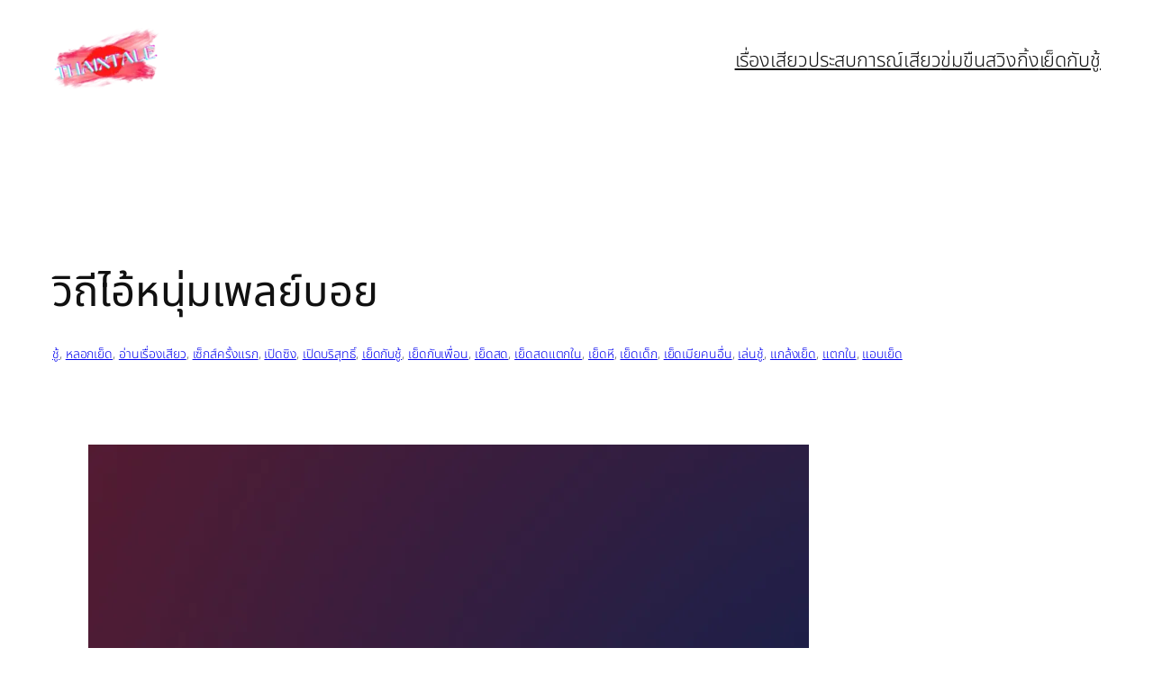

--- FILE ---
content_type: text/html; charset=UTF-8
request_url: https://thaixtale.com/2023/08/26/%E0%B8%A7%E0%B8%B4%E0%B8%96%E0%B8%B5%E0%B9%84%E0%B8%AD%E0%B9%89%E0%B8%AB%E0%B8%99%E0%B8%B8%E0%B9%88%E0%B8%A1%E0%B9%80%E0%B8%9E%E0%B8%A5%E0%B8%A2%E0%B9%8C%E0%B8%9A%E0%B8%AD%E0%B8%A2/
body_size: 29676
content:
<!DOCTYPE html>
<html lang="en-US" prefix="og: https://ogp.me/ns#">
<head>
	<meta charset="UTF-8" />
	<meta name="viewport" content="width=device-width, initial-scale=1" />

<!-- Search Engine Optimization by Rank Math PRO - https://rankmath.com/ -->
<meta name="description" content="สวัสดีครับ www.darkxstory.com เรื่องเสียว วิถีไอ้หนุ่มเพลย์บอย … ในชีวิตผมเคยมีประสบการณ์เสียวกับสาว ๆ มาหลายครั้ง ตั้งแต่เข้ามหาวิทยาลัยปีหนึ่ง"/>
<meta name="robots" content="follow, index, max-snippet:-1, max-video-preview:-1, max-image-preview:large"/>
<link rel="canonical" href="https://thaixtale.com/2023/08/26/%e0%b8%a7%e0%b8%b4%e0%b8%96%e0%b8%b5%e0%b9%84%e0%b8%ad%e0%b9%89%e0%b8%ab%e0%b8%99%e0%b8%b8%e0%b9%88%e0%b8%a1%e0%b9%80%e0%b8%9e%e0%b8%a5%e0%b8%a2%e0%b9%8c%e0%b8%9a%e0%b8%ad%e0%b8%a2/" />
<meta property="og:locale" content="en_US" />
<meta property="og:type" content="article" />
<meta property="og:title" content="วิถีไอ้หนุ่มเพลย์บอย - เรื่องเสียว 18+ อ่านฟรีอัปเดททุกวัน มากกว่า 5000 เรื่อง" />
<meta property="og:description" content="สวัสดีครับ www.darkxstory.com เรื่องเสียว วิถีไอ้หนุ่มเพลย์บอย … ในชีวิตผมเคยมีประสบการณ์เสียวกับสาว ๆ มาหลายครั้ง ตั้งแต่เข้ามหาวิทยาลัยปีหนึ่ง" />
<meta property="og:url" content="https://thaixtale.com/2023/08/26/%e0%b8%a7%e0%b8%b4%e0%b8%96%e0%b8%b5%e0%b9%84%e0%b8%ad%e0%b9%89%e0%b8%ab%e0%b8%99%e0%b8%b8%e0%b9%88%e0%b8%a1%e0%b9%80%e0%b8%9e%e0%b8%a5%e0%b8%a2%e0%b9%8c%e0%b8%9a%e0%b8%ad%e0%b8%a2/" />
<meta property="og:site_name" content="เรื่องเสียว 18+ อ่านฟรีอัปเดททุกวัน มากกว่า 5000 เรื่อง" />
<meta property="article:section" content="ชู้" />
<meta property="og:updated_time" content="2025-12-15T16:53:38+07:00" />
<meta property="og:image" content="https://thaixtale.com/wp-content/uploads/2025/12/เรื่องเสียว-วิถีไอ้หนุ่มเพลย์บอย.webp" />
<meta property="og:image:secure_url" content="https://thaixtale.com/wp-content/uploads/2025/12/เรื่องเสียว-วิถีไอ้หนุ่มเพลย์บอย.webp" />
<meta property="og:image:width" content="800" />
<meta property="og:image:height" content="600" />
<meta property="og:image:alt" content="วิถีไอ้หนุ่มเพลย์บอย" />
<meta property="og:image:type" content="image/webp" />
<meta property="article:published_time" content="2023-08-26T03:42:27+07:00" />
<meta property="article:modified_time" content="2025-12-15T16:53:38+07:00" />
<meta name="twitter:card" content="summary_large_image" />
<meta name="twitter:title" content="วิถีไอ้หนุ่มเพลย์บอย - เรื่องเสียว 18+ อ่านฟรีอัปเดททุกวัน มากกว่า 5000 เรื่อง" />
<meta name="twitter:description" content="สวัสดีครับ www.darkxstory.com เรื่องเสียว วิถีไอ้หนุ่มเพลย์บอย … ในชีวิตผมเคยมีประสบการณ์เสียวกับสาว ๆ มาหลายครั้ง ตั้งแต่เข้ามหาวิทยาลัยปีหนึ่ง" />
<meta name="twitter:image" content="https://thaixtale.com/wp-content/uploads/2025/12/เรื่องเสียว-วิถีไอ้หนุ่มเพลย์บอย.webp" />
<meta name="twitter:label1" content="Written by" />
<meta name="twitter:data1" content="hookeedum" />
<meta name="twitter:label2" content="Time to read" />
<meta name="twitter:data2" content="7 minutes" />
<script type="application/ld+json" class="rank-math-schema-pro">{"@context":"https://schema.org","@graph":[{"@type":["Person","Organization"],"@id":"https://thaixtale.com/#person","name":"\u0e40\u0e23\u0e37\u0e48\u0e2d\u0e07\u0e40\u0e2a\u0e35\u0e22\u0e27 18+ \u0e2d\u0e48\u0e32\u0e19\u0e1f\u0e23\u0e35\u0e2d\u0e31\u0e1b\u0e40\u0e14\u0e17\u0e17\u0e38\u0e01\u0e27\u0e31\u0e19 \u0e21\u0e32\u0e01\u0e01\u0e27\u0e48\u0e32 5000 \u0e40\u0e23\u0e37\u0e48\u0e2d\u0e07","logo":{"@type":"ImageObject","@id":"https://thaixtale.com/#logo","url":"https://thaixtale.com/wp-content/uploads/2025/12/Thai-X-tale-1.png","contentUrl":"https://thaixtale.com/wp-content/uploads/2025/12/Thai-X-tale-1.png","caption":"\u0e40\u0e23\u0e37\u0e48\u0e2d\u0e07\u0e40\u0e2a\u0e35\u0e22\u0e27 18+ \u0e2d\u0e48\u0e32\u0e19\u0e1f\u0e23\u0e35\u0e2d\u0e31\u0e1b\u0e40\u0e14\u0e17\u0e17\u0e38\u0e01\u0e27\u0e31\u0e19 \u0e21\u0e32\u0e01\u0e01\u0e27\u0e48\u0e32 5000 \u0e40\u0e23\u0e37\u0e48\u0e2d\u0e07","inLanguage":"en-US","width":"454","height":"300"},"image":{"@type":"ImageObject","@id":"https://thaixtale.com/#logo","url":"https://thaixtale.com/wp-content/uploads/2025/12/Thai-X-tale-1.png","contentUrl":"https://thaixtale.com/wp-content/uploads/2025/12/Thai-X-tale-1.png","caption":"\u0e40\u0e23\u0e37\u0e48\u0e2d\u0e07\u0e40\u0e2a\u0e35\u0e22\u0e27 18+ \u0e2d\u0e48\u0e32\u0e19\u0e1f\u0e23\u0e35\u0e2d\u0e31\u0e1b\u0e40\u0e14\u0e17\u0e17\u0e38\u0e01\u0e27\u0e31\u0e19 \u0e21\u0e32\u0e01\u0e01\u0e27\u0e48\u0e32 5000 \u0e40\u0e23\u0e37\u0e48\u0e2d\u0e07","inLanguage":"en-US","width":"454","height":"300"}},{"@type":"WebSite","@id":"https://thaixtale.com/#website","url":"https://thaixtale.com","name":"\u0e40\u0e23\u0e37\u0e48\u0e2d\u0e07\u0e40\u0e2a\u0e35\u0e22\u0e27 18+ \u0e2d\u0e48\u0e32\u0e19\u0e1f\u0e23\u0e35\u0e2d\u0e31\u0e1b\u0e40\u0e14\u0e17\u0e17\u0e38\u0e01\u0e27\u0e31\u0e19 \u0e21\u0e32\u0e01\u0e01\u0e27\u0e48\u0e32 5000 \u0e40\u0e23\u0e37\u0e48\u0e2d\u0e07","publisher":{"@id":"https://thaixtale.com/#person"},"inLanguage":"en-US"},{"@type":"ImageObject","@id":"https://thaixtale.com/wp-content/uploads/2025/12/\u0e40\u0e23\u0e37\u0e48\u0e2d\u0e07\u0e40\u0e2a\u0e35\u0e22\u0e27-\u0e27\u0e34\u0e16\u0e35\u0e44\u0e2d\u0e49\u0e2b\u0e19\u0e38\u0e48\u0e21\u0e40\u0e1e\u0e25\u0e22\u0e4c\u0e1a\u0e2d\u0e22.webp","url":"https://thaixtale.com/wp-content/uploads/2025/12/\u0e40\u0e23\u0e37\u0e48\u0e2d\u0e07\u0e40\u0e2a\u0e35\u0e22\u0e27-\u0e27\u0e34\u0e16\u0e35\u0e44\u0e2d\u0e49\u0e2b\u0e19\u0e38\u0e48\u0e21\u0e40\u0e1e\u0e25\u0e22\u0e4c\u0e1a\u0e2d\u0e22.webp","width":"800","height":"600","caption":"\u0e27\u0e34\u0e16\u0e35\u0e44\u0e2d\u0e49\u0e2b\u0e19\u0e38\u0e48\u0e21\u0e40\u0e1e\u0e25\u0e22\u0e4c\u0e1a\u0e2d\u0e22","inLanguage":"en-US"},{"@type":"WebPage","@id":"https://thaixtale.com/2023/08/26/%e0%b8%a7%e0%b8%b4%e0%b8%96%e0%b8%b5%e0%b9%84%e0%b8%ad%e0%b9%89%e0%b8%ab%e0%b8%99%e0%b8%b8%e0%b9%88%e0%b8%a1%e0%b9%80%e0%b8%9e%e0%b8%a5%e0%b8%a2%e0%b9%8c%e0%b8%9a%e0%b8%ad%e0%b8%a2/#webpage","url":"https://thaixtale.com/2023/08/26/%e0%b8%a7%e0%b8%b4%e0%b8%96%e0%b8%b5%e0%b9%84%e0%b8%ad%e0%b9%89%e0%b8%ab%e0%b8%99%e0%b8%b8%e0%b9%88%e0%b8%a1%e0%b9%80%e0%b8%9e%e0%b8%a5%e0%b8%a2%e0%b9%8c%e0%b8%9a%e0%b8%ad%e0%b8%a2/","name":"\u0e27\u0e34\u0e16\u0e35\u0e44\u0e2d\u0e49\u0e2b\u0e19\u0e38\u0e48\u0e21\u0e40\u0e1e\u0e25\u0e22\u0e4c\u0e1a\u0e2d\u0e22 - \u0e40\u0e23\u0e37\u0e48\u0e2d\u0e07\u0e40\u0e2a\u0e35\u0e22\u0e27 18+ \u0e2d\u0e48\u0e32\u0e19\u0e1f\u0e23\u0e35\u0e2d\u0e31\u0e1b\u0e40\u0e14\u0e17\u0e17\u0e38\u0e01\u0e27\u0e31\u0e19 \u0e21\u0e32\u0e01\u0e01\u0e27\u0e48\u0e32 5000 \u0e40\u0e23\u0e37\u0e48\u0e2d\u0e07","datePublished":"2023-08-26T03:42:27+07:00","dateModified":"2025-12-15T16:53:38+07:00","isPartOf":{"@id":"https://thaixtale.com/#website"},"primaryImageOfPage":{"@id":"https://thaixtale.com/wp-content/uploads/2025/12/\u0e40\u0e23\u0e37\u0e48\u0e2d\u0e07\u0e40\u0e2a\u0e35\u0e22\u0e27-\u0e27\u0e34\u0e16\u0e35\u0e44\u0e2d\u0e49\u0e2b\u0e19\u0e38\u0e48\u0e21\u0e40\u0e1e\u0e25\u0e22\u0e4c\u0e1a\u0e2d\u0e22.webp"},"inLanguage":"en-US"},{"@type":"Person","@id":"https://thaixtale.com/author/hookeedum/","name":"hookeedum","url":"https://thaixtale.com/author/hookeedum/","image":{"@type":"ImageObject","@id":"https://secure.gravatar.com/avatar/2aef744fbac9fe6dfa2eca33942097f869d3b2b1d385fff3d5776b3ab16964dd?s=96&amp;d=mm&amp;r=g","url":"https://secure.gravatar.com/avatar/2aef744fbac9fe6dfa2eca33942097f869d3b2b1d385fff3d5776b3ab16964dd?s=96&amp;d=mm&amp;r=g","caption":"hookeedum","inLanguage":"en-US"},"sameAs":["https://thaixtale.com"]},{"@type":"BlogPosting","headline":"\u0e27\u0e34\u0e16\u0e35\u0e44\u0e2d\u0e49\u0e2b\u0e19\u0e38\u0e48\u0e21\u0e40\u0e1e\u0e25\u0e22\u0e4c\u0e1a\u0e2d\u0e22 - \u0e40\u0e23\u0e37\u0e48\u0e2d\u0e07\u0e40\u0e2a\u0e35\u0e22\u0e27 18+ \u0e2d\u0e48\u0e32\u0e19\u0e1f\u0e23\u0e35\u0e2d\u0e31\u0e1b\u0e40\u0e14\u0e17\u0e17\u0e38\u0e01\u0e27\u0e31\u0e19 \u0e21\u0e32\u0e01\u0e01\u0e27\u0e48\u0e32 5000 \u0e40\u0e23\u0e37\u0e48\u0e2d\u0e07","datePublished":"2023-08-26T03:42:27+07:00","dateModified":"2025-12-15T16:53:38+07:00","articleSection":"\u0e0a\u0e39\u0e49, \u0e2b\u0e25\u0e2d\u0e01\u0e40\u0e22\u0e47\u0e14, \u0e2d\u0e48\u0e32\u0e19\u0e40\u0e23\u0e37\u0e48\u0e2d\u0e07\u0e40\u0e2a\u0e35\u0e22\u0e27, \u0e40\u0e0b\u0e47\u0e01\u0e2a\u0e4c\u0e04\u0e23\u0e31\u0e49\u0e07\u0e41\u0e23\u0e01, \u0e40\u0e1b\u0e34\u0e14\u0e0b\u0e34\u0e07, \u0e40\u0e1b\u0e34\u0e14\u0e1a\u0e23\u0e34\u0e2a\u0e38\u0e17\u0e18\u0e34\u0e4c, \u0e40\u0e22\u0e47\u0e14\u0e01\u0e31\u0e1a\u0e0a\u0e39\u0e49, \u0e40\u0e22\u0e47\u0e14\u0e01\u0e31\u0e1a\u0e40\u0e1e\u0e37\u0e48\u0e2d\u0e19, \u0e40\u0e22\u0e47\u0e14\u0e2a\u0e14, \u0e40\u0e22\u0e47\u0e14\u0e2a\u0e14\u0e41\u0e15\u0e01\u0e43\u0e19, \u0e40\u0e22\u0e47\u0e14\u0e2b\u0e35, \u0e40\u0e22\u0e47\u0e14\u0e40\u0e14\u0e47\u0e01, \u0e40\u0e22\u0e47\u0e14\u0e40\u0e21\u0e35\u0e22\u0e04\u0e19\u0e2d\u0e37\u0e48\u0e19, \u0e40\u0e25\u0e48\u0e19\u0e0a\u0e39\u0e49, \u0e41\u0e01\u0e25\u0e49\u0e07\u0e40\u0e22\u0e47\u0e14, \u0e41\u0e15\u0e01\u0e43\u0e19, \u0e41\u0e2d\u0e1a\u0e40\u0e22\u0e47\u0e14","author":{"@id":"https://thaixtale.com/author/hookeedum/","name":"hookeedum"},"publisher":{"@id":"https://thaixtale.com/#person"},"description":"\u0e2a\u0e27\u0e31\u0e2a\u0e14\u0e35\u0e04\u0e23\u0e31\u0e1a www.darkxstory.com \u0e40\u0e23\u0e37\u0e48\u0e2d\u0e07\u0e40\u0e2a\u0e35\u0e22\u0e27 \u0e27\u0e34\u0e16\u0e35\u0e44\u0e2d\u0e49\u0e2b\u0e19\u0e38\u0e48\u0e21\u0e40\u0e1e\u0e25\u0e22\u0e4c\u0e1a\u0e2d\u0e22 \u2026 \u0e43\u0e19\u0e0a\u0e35\u0e27\u0e34\u0e15\u0e1c\u0e21\u0e40\u0e04\u0e22\u0e21\u0e35\u0e1b\u0e23\u0e30\u0e2a\u0e1a\u0e01\u0e32\u0e23\u0e13\u0e4c\u0e40\u0e2a\u0e35\u0e22\u0e27\u0e01\u0e31\u0e1a\u0e2a\u0e32\u0e27 \u0e46 \u0e21\u0e32\u0e2b\u0e25\u0e32\u0e22\u0e04\u0e23\u0e31\u0e49\u0e07 \u0e15\u0e31\u0e49\u0e07\u0e41\u0e15\u0e48\u0e40\u0e02\u0e49\u0e32\u0e21\u0e2b\u0e32\u0e27\u0e34\u0e17\u0e22\u0e32\u0e25\u0e31\u0e22\u0e1b\u0e35\u0e2b\u0e19\u0e36\u0e48\u0e07","name":"\u0e27\u0e34\u0e16\u0e35\u0e44\u0e2d\u0e49\u0e2b\u0e19\u0e38\u0e48\u0e21\u0e40\u0e1e\u0e25\u0e22\u0e4c\u0e1a\u0e2d\u0e22 - \u0e40\u0e23\u0e37\u0e48\u0e2d\u0e07\u0e40\u0e2a\u0e35\u0e22\u0e27 18+ \u0e2d\u0e48\u0e32\u0e19\u0e1f\u0e23\u0e35\u0e2d\u0e31\u0e1b\u0e40\u0e14\u0e17\u0e17\u0e38\u0e01\u0e27\u0e31\u0e19 \u0e21\u0e32\u0e01\u0e01\u0e27\u0e48\u0e32 5000 \u0e40\u0e23\u0e37\u0e48\u0e2d\u0e07","@id":"https://thaixtale.com/2023/08/26/%e0%b8%a7%e0%b8%b4%e0%b8%96%e0%b8%b5%e0%b9%84%e0%b8%ad%e0%b9%89%e0%b8%ab%e0%b8%99%e0%b8%b8%e0%b9%88%e0%b8%a1%e0%b9%80%e0%b8%9e%e0%b8%a5%e0%b8%a2%e0%b9%8c%e0%b8%9a%e0%b8%ad%e0%b8%a2/#richSnippet","isPartOf":{"@id":"https://thaixtale.com/2023/08/26/%e0%b8%a7%e0%b8%b4%e0%b8%96%e0%b8%b5%e0%b9%84%e0%b8%ad%e0%b9%89%e0%b8%ab%e0%b8%99%e0%b8%b8%e0%b9%88%e0%b8%a1%e0%b9%80%e0%b8%9e%e0%b8%a5%e0%b8%a2%e0%b9%8c%e0%b8%9a%e0%b8%ad%e0%b8%a2/#webpage"},"image":{"@id":"https://thaixtale.com/wp-content/uploads/2025/12/\u0e40\u0e23\u0e37\u0e48\u0e2d\u0e07\u0e40\u0e2a\u0e35\u0e22\u0e27-\u0e27\u0e34\u0e16\u0e35\u0e44\u0e2d\u0e49\u0e2b\u0e19\u0e38\u0e48\u0e21\u0e40\u0e1e\u0e25\u0e22\u0e4c\u0e1a\u0e2d\u0e22.webp"},"inLanguage":"en-US","mainEntityOfPage":{"@id":"https://thaixtale.com/2023/08/26/%e0%b8%a7%e0%b8%b4%e0%b8%96%e0%b8%b5%e0%b9%84%e0%b8%ad%e0%b9%89%e0%b8%ab%e0%b8%99%e0%b8%b8%e0%b9%88%e0%b8%a1%e0%b9%80%e0%b8%9e%e0%b8%a5%e0%b8%a2%e0%b9%8c%e0%b8%9a%e0%b8%ad%e0%b8%a2/#webpage"}}]}</script>
<!-- /Rank Math WordPress SEO plugin -->

<title>วิถีไอ้หนุ่มเพลย์บอย - เรื่องเสียว 18+ อ่านฟรีอัปเดททุกวัน มากกว่า 5000 เรื่อง</title>
<link data-rocket-prefetch href="https://www.googletagmanager.com" rel="dns-prefetch">
<link data-rocket-prefetch href="https://renamereptiliantrance.com" rel="dns-prefetch">
<link data-rocket-prefetch href="https://stats.wp.com" rel="dns-prefetch"><link rel="preload" data-rocket-preload as="image" href="https://thaixtale.com/wp-content/uploads/2025/12/%E0%B9%80%E0%B8%A3%E0%B8%B7%E0%B9%88%E0%B8%AD%E0%B8%87%E0%B9%80%E0%B8%AA%E0%B8%B5%E0%B8%A2%E0%B8%A7-%E0%B8%A7%E0%B8%B4%E0%B8%96%E0%B8%B5%E0%B9%84%E0%B8%AD%E0%B9%89%E0%B8%AB%E0%B8%99%E0%B8%B8%E0%B9%88%E0%B8%A1%E0%B9%80%E0%B8%9E%E0%B8%A5%E0%B8%A2%E0%B9%8C%E0%B8%9A%E0%B8%AD%E0%B8%A2.webp" fetchpriority="high">
<link rel='dns-prefetch' href='//www.googletagmanager.com' />
<link rel='dns-prefetch' href='//stats.wp.com' />

<link rel="alternate" type="application/rss+xml" title="เรื่องเสียว 18+ อ่านฟรีอัปเดททุกวัน มากกว่า 5000 เรื่อง &raquo; Feed" href="https://thaixtale.com/feed/" />
<link rel="alternate" type="application/rss+xml" title="เรื่องเสียว 18+ อ่านฟรีอัปเดททุกวัน มากกว่า 5000 เรื่อง &raquo; Comments Feed" href="https://thaixtale.com/comments/feed/" />
<link rel="alternate" type="application/rss+xml" title="เรื่องเสียว 18+ อ่านฟรีอัปเดททุกวัน มากกว่า 5000 เรื่อง &raquo; วิถีไอ้หนุ่มเพลย์บอย Comments Feed" href="https://thaixtale.com/2023/08/26/%e0%b8%a7%e0%b8%b4%e0%b8%96%e0%b8%b5%e0%b9%84%e0%b8%ad%e0%b9%89%e0%b8%ab%e0%b8%99%e0%b8%b8%e0%b9%88%e0%b8%a1%e0%b9%80%e0%b8%9e%e0%b8%a5%e0%b8%a2%e0%b9%8c%e0%b8%9a%e0%b8%ad%e0%b8%a2/feed/" />
<link rel="alternate" title="oEmbed (JSON)" type="application/json+oembed" href="https://thaixtale.com/wp-json/oembed/1.0/embed?url=https%3A%2F%2Fthaixtale.com%2F2023%2F08%2F26%2F%25e0%25b8%25a7%25e0%25b8%25b4%25e0%25b8%2596%25e0%25b8%25b5%25e0%25b9%2584%25e0%25b8%25ad%25e0%25b9%2589%25e0%25b8%25ab%25e0%25b8%2599%25e0%25b8%25b8%25e0%25b9%2588%25e0%25b8%25a1%25e0%25b9%2580%25e0%25b8%259e%25e0%25b8%25a5%25e0%25b8%25a2%25e0%25b9%258c%25e0%25b8%259a%25e0%25b8%25ad%25e0%25b8%25a2%2F" />
<link rel="alternate" title="oEmbed (XML)" type="text/xml+oembed" href="https://thaixtale.com/wp-json/oembed/1.0/embed?url=https%3A%2F%2Fthaixtale.com%2F2023%2F08%2F26%2F%25e0%25b8%25a7%25e0%25b8%25b4%25e0%25b8%2596%25e0%25b8%25b5%25e0%25b9%2584%25e0%25b8%25ad%25e0%25b9%2589%25e0%25b8%25ab%25e0%25b8%2599%25e0%25b8%25b8%25e0%25b9%2588%25e0%25b8%25a1%25e0%25b9%2580%25e0%25b8%259e%25e0%25b8%25a5%25e0%25b8%25a2%25e0%25b9%258c%25e0%25b8%259a%25e0%25b8%25ad%25e0%25b8%25a2%2F&#038;format=xml" />
<style id='wp-img-auto-sizes-contain-inline-css'>
img:is([sizes=auto i],[sizes^="auto," i]){contain-intrinsic-size:3000px 1500px}
/*# sourceURL=wp-img-auto-sizes-contain-inline-css */
</style>
<style id='wp-block-site-logo-inline-css'>
.wp-block-site-logo{box-sizing:border-box;line-height:0}.wp-block-site-logo a{display:inline-block;line-height:0}.wp-block-site-logo.is-default-size img{height:auto;width:120px}.wp-block-site-logo img{height:auto;max-width:100%}.wp-block-site-logo a,.wp-block-site-logo img{border-radius:inherit}.wp-block-site-logo.aligncenter{margin-left:auto;margin-right:auto;text-align:center}:root :where(.wp-block-site-logo.is-style-rounded){border-radius:9999px}
/*# sourceURL=https://thaixtale.com/wp-includes/blocks/site-logo/style.min.css */
</style>
<style id='wp-block-navigation-link-inline-css'>
.wp-block-navigation .wp-block-navigation-item__label{overflow-wrap:break-word}.wp-block-navigation .wp-block-navigation-item__description{display:none}.link-ui-tools{outline:1px solid #f0f0f0;padding:8px}.link-ui-block-inserter{padding-top:8px}.link-ui-block-inserter__back{margin-left:8px;text-transform:uppercase}
/*# sourceURL=https://thaixtale.com/wp-includes/blocks/navigation-link/style.min.css */
</style>
<style id='wp-block-navigation-inline-css'>
.wp-block-navigation{position:relative}.wp-block-navigation ul{margin-bottom:0;margin-left:0;margin-top:0;padding-left:0}.wp-block-navigation ul,.wp-block-navigation ul li{list-style:none;padding:0}.wp-block-navigation .wp-block-navigation-item{align-items:center;background-color:inherit;display:flex;position:relative}.wp-block-navigation .wp-block-navigation-item .wp-block-navigation__submenu-container:empty{display:none}.wp-block-navigation .wp-block-navigation-item__content{display:block;z-index:1}.wp-block-navigation .wp-block-navigation-item__content.wp-block-navigation-item__content{color:inherit}.wp-block-navigation.has-text-decoration-underline .wp-block-navigation-item__content,.wp-block-navigation.has-text-decoration-underline .wp-block-navigation-item__content:active,.wp-block-navigation.has-text-decoration-underline .wp-block-navigation-item__content:focus{text-decoration:underline}.wp-block-navigation.has-text-decoration-line-through .wp-block-navigation-item__content,.wp-block-navigation.has-text-decoration-line-through .wp-block-navigation-item__content:active,.wp-block-navigation.has-text-decoration-line-through .wp-block-navigation-item__content:focus{text-decoration:line-through}.wp-block-navigation :where(a),.wp-block-navigation :where(a:active),.wp-block-navigation :where(a:focus){text-decoration:none}.wp-block-navigation .wp-block-navigation__submenu-icon{align-self:center;background-color:inherit;border:none;color:currentColor;display:inline-block;font-size:inherit;height:.6em;line-height:0;margin-left:.25em;padding:0;width:.6em}.wp-block-navigation .wp-block-navigation__submenu-icon svg{display:inline-block;stroke:currentColor;height:inherit;margin-top:.075em;width:inherit}.wp-block-navigation{--navigation-layout-justification-setting:flex-start;--navigation-layout-direction:row;--navigation-layout-wrap:wrap;--navigation-layout-justify:flex-start;--navigation-layout-align:center}.wp-block-navigation.is-vertical{--navigation-layout-direction:column;--navigation-layout-justify:initial;--navigation-layout-align:flex-start}.wp-block-navigation.no-wrap{--navigation-layout-wrap:nowrap}.wp-block-navigation.items-justified-center{--navigation-layout-justification-setting:center;--navigation-layout-justify:center}.wp-block-navigation.items-justified-center.is-vertical{--navigation-layout-align:center}.wp-block-navigation.items-justified-right{--navigation-layout-justification-setting:flex-end;--navigation-layout-justify:flex-end}.wp-block-navigation.items-justified-right.is-vertical{--navigation-layout-align:flex-end}.wp-block-navigation.items-justified-space-between{--navigation-layout-justification-setting:space-between;--navigation-layout-justify:space-between}.wp-block-navigation .has-child .wp-block-navigation__submenu-container{align-items:normal;background-color:inherit;color:inherit;display:flex;flex-direction:column;opacity:0;position:absolute;z-index:2}@media not (prefers-reduced-motion){.wp-block-navigation .has-child .wp-block-navigation__submenu-container{transition:opacity .1s linear}}.wp-block-navigation .has-child .wp-block-navigation__submenu-container{height:0;overflow:hidden;visibility:hidden;width:0}.wp-block-navigation .has-child .wp-block-navigation__submenu-container>.wp-block-navigation-item>.wp-block-navigation-item__content{display:flex;flex-grow:1;padding:.5em 1em}.wp-block-navigation .has-child .wp-block-navigation__submenu-container>.wp-block-navigation-item>.wp-block-navigation-item__content .wp-block-navigation__submenu-icon{margin-left:auto;margin-right:0}.wp-block-navigation .has-child .wp-block-navigation__submenu-container .wp-block-navigation-item__content{margin:0}.wp-block-navigation .has-child .wp-block-navigation__submenu-container{left:-1px;top:100%}@media (min-width:782px){.wp-block-navigation .has-child .wp-block-navigation__submenu-container .wp-block-navigation__submenu-container{left:100%;top:-1px}.wp-block-navigation .has-child .wp-block-navigation__submenu-container .wp-block-navigation__submenu-container:before{background:#0000;content:"";display:block;height:100%;position:absolute;right:100%;width:.5em}.wp-block-navigation .has-child .wp-block-navigation__submenu-container .wp-block-navigation__submenu-icon{margin-right:.25em}.wp-block-navigation .has-child .wp-block-navigation__submenu-container .wp-block-navigation__submenu-icon svg{transform:rotate(-90deg)}}.wp-block-navigation .has-child .wp-block-navigation-submenu__toggle[aria-expanded=true]~.wp-block-navigation__submenu-container,.wp-block-navigation .has-child:not(.open-on-click):hover>.wp-block-navigation__submenu-container,.wp-block-navigation .has-child:not(.open-on-click):not(.open-on-hover-click):focus-within>.wp-block-navigation__submenu-container{height:auto;min-width:200px;opacity:1;overflow:visible;visibility:visible;width:auto}.wp-block-navigation.has-background .has-child .wp-block-navigation__submenu-container{left:0;top:100%}@media (min-width:782px){.wp-block-navigation.has-background .has-child .wp-block-navigation__submenu-container .wp-block-navigation__submenu-container{left:100%;top:0}}.wp-block-navigation-submenu{display:flex;position:relative}.wp-block-navigation-submenu .wp-block-navigation__submenu-icon svg{stroke:currentColor}button.wp-block-navigation-item__content{background-color:initial;border:none;color:currentColor;font-family:inherit;font-size:inherit;font-style:inherit;font-weight:inherit;letter-spacing:inherit;line-height:inherit;text-align:left;text-transform:inherit}.wp-block-navigation-submenu__toggle{cursor:pointer}.wp-block-navigation-submenu__toggle[aria-expanded=true]+.wp-block-navigation__submenu-icon>svg,.wp-block-navigation-submenu__toggle[aria-expanded=true]>svg{transform:rotate(180deg)}.wp-block-navigation-item.open-on-click .wp-block-navigation-submenu__toggle{padding-left:0;padding-right:.85em}.wp-block-navigation-item.open-on-click .wp-block-navigation-submenu__toggle+.wp-block-navigation__submenu-icon{margin-left:-.6em;pointer-events:none}.wp-block-navigation-item.open-on-click button.wp-block-navigation-item__content:not(.wp-block-navigation-submenu__toggle){padding:0}.wp-block-navigation .wp-block-page-list,.wp-block-navigation__container,.wp-block-navigation__responsive-close,.wp-block-navigation__responsive-container,.wp-block-navigation__responsive-container-content,.wp-block-navigation__responsive-dialog{gap:inherit}:where(.wp-block-navigation.has-background .wp-block-navigation-item a:not(.wp-element-button)),:where(.wp-block-navigation.has-background .wp-block-navigation-submenu a:not(.wp-element-button)){padding:.5em 1em}:where(.wp-block-navigation .wp-block-navigation__submenu-container .wp-block-navigation-item a:not(.wp-element-button)),:where(.wp-block-navigation .wp-block-navigation__submenu-container .wp-block-navigation-submenu a:not(.wp-element-button)),:where(.wp-block-navigation .wp-block-navigation__submenu-container .wp-block-navigation-submenu button.wp-block-navigation-item__content),:where(.wp-block-navigation .wp-block-navigation__submenu-container .wp-block-pages-list__item button.wp-block-navigation-item__content){padding:.5em 1em}.wp-block-navigation.items-justified-right .wp-block-navigation__container .has-child .wp-block-navigation__submenu-container,.wp-block-navigation.items-justified-right .wp-block-page-list>.has-child .wp-block-navigation__submenu-container,.wp-block-navigation.items-justified-space-between .wp-block-page-list>.has-child:last-child .wp-block-navigation__submenu-container,.wp-block-navigation.items-justified-space-between>.wp-block-navigation__container>.has-child:last-child .wp-block-navigation__submenu-container{left:auto;right:0}.wp-block-navigation.items-justified-right .wp-block-navigation__container .has-child .wp-block-navigation__submenu-container .wp-block-navigation__submenu-container,.wp-block-navigation.items-justified-right .wp-block-page-list>.has-child .wp-block-navigation__submenu-container .wp-block-navigation__submenu-container,.wp-block-navigation.items-justified-space-between .wp-block-page-list>.has-child:last-child .wp-block-navigation__submenu-container .wp-block-navigation__submenu-container,.wp-block-navigation.items-justified-space-between>.wp-block-navigation__container>.has-child:last-child .wp-block-navigation__submenu-container .wp-block-navigation__submenu-container{left:-1px;right:-1px}@media (min-width:782px){.wp-block-navigation.items-justified-right .wp-block-navigation__container .has-child .wp-block-navigation__submenu-container .wp-block-navigation__submenu-container,.wp-block-navigation.items-justified-right .wp-block-page-list>.has-child .wp-block-navigation__submenu-container .wp-block-navigation__submenu-container,.wp-block-navigation.items-justified-space-between .wp-block-page-list>.has-child:last-child .wp-block-navigation__submenu-container .wp-block-navigation__submenu-container,.wp-block-navigation.items-justified-space-between>.wp-block-navigation__container>.has-child:last-child .wp-block-navigation__submenu-container .wp-block-navigation__submenu-container{left:auto;right:100%}}.wp-block-navigation:not(.has-background) .wp-block-navigation__submenu-container{background-color:#fff;border:1px solid #00000026}.wp-block-navigation.has-background .wp-block-navigation__submenu-container{background-color:inherit}.wp-block-navigation:not(.has-text-color) .wp-block-navigation__submenu-container{color:#000}.wp-block-navigation__container{align-items:var(--navigation-layout-align,initial);display:flex;flex-direction:var(--navigation-layout-direction,initial);flex-wrap:var(--navigation-layout-wrap,wrap);justify-content:var(--navigation-layout-justify,initial);list-style:none;margin:0;padding-left:0}.wp-block-navigation__container .is-responsive{display:none}.wp-block-navigation__container:only-child,.wp-block-page-list:only-child{flex-grow:1}@keyframes overlay-menu__fade-in-animation{0%{opacity:0;transform:translateY(.5em)}to{opacity:1;transform:translateY(0)}}.wp-block-navigation__responsive-container{bottom:0;display:none;left:0;position:fixed;right:0;top:0}.wp-block-navigation__responsive-container :where(.wp-block-navigation-item a){color:inherit}.wp-block-navigation__responsive-container .wp-block-navigation__responsive-container-content{align-items:var(--navigation-layout-align,initial);display:flex;flex-direction:var(--navigation-layout-direction,initial);flex-wrap:var(--navigation-layout-wrap,wrap);justify-content:var(--navigation-layout-justify,initial)}.wp-block-navigation__responsive-container:not(.is-menu-open.is-menu-open){background-color:inherit!important;color:inherit!important}.wp-block-navigation__responsive-container.is-menu-open{background-color:inherit;display:flex;flex-direction:column}@media not (prefers-reduced-motion){.wp-block-navigation__responsive-container.is-menu-open{animation:overlay-menu__fade-in-animation .1s ease-out;animation-fill-mode:forwards}}.wp-block-navigation__responsive-container.is-menu-open{overflow:auto;padding:clamp(1rem,var(--wp--style--root--padding-top),20rem) clamp(1rem,var(--wp--style--root--padding-right),20rem) clamp(1rem,var(--wp--style--root--padding-bottom),20rem) clamp(1rem,var(--wp--style--root--padding-left),20rem);z-index:100000}.wp-block-navigation__responsive-container.is-menu-open .wp-block-navigation__responsive-container-content{align-items:var(--navigation-layout-justification-setting,inherit);display:flex;flex-direction:column;flex-wrap:nowrap;overflow:visible;padding-top:calc(2rem + 24px)}.wp-block-navigation__responsive-container.is-menu-open .wp-block-navigation__responsive-container-content,.wp-block-navigation__responsive-container.is-menu-open .wp-block-navigation__responsive-container-content .wp-block-navigation__container,.wp-block-navigation__responsive-container.is-menu-open .wp-block-navigation__responsive-container-content .wp-block-page-list{justify-content:flex-start}.wp-block-navigation__responsive-container.is-menu-open .wp-block-navigation__responsive-container-content .wp-block-navigation__submenu-icon{display:none}.wp-block-navigation__responsive-container.is-menu-open .wp-block-navigation__responsive-container-content .has-child .wp-block-navigation__submenu-container{border:none;height:auto;min-width:200px;opacity:1;overflow:initial;padding-left:2rem;padding-right:2rem;position:static;visibility:visible;width:auto}.wp-block-navigation__responsive-container.is-menu-open .wp-block-navigation__responsive-container-content .wp-block-navigation__container,.wp-block-navigation__responsive-container.is-menu-open .wp-block-navigation__responsive-container-content .wp-block-navigation__submenu-container{gap:inherit}.wp-block-navigation__responsive-container.is-menu-open .wp-block-navigation__responsive-container-content .wp-block-navigation__submenu-container{padding-top:var(--wp--style--block-gap,2em)}.wp-block-navigation__responsive-container.is-menu-open .wp-block-navigation__responsive-container-content .wp-block-navigation-item__content{padding:0}.wp-block-navigation__responsive-container.is-menu-open .wp-block-navigation__responsive-container-content .wp-block-navigation-item,.wp-block-navigation__responsive-container.is-menu-open .wp-block-navigation__responsive-container-content .wp-block-navigation__container,.wp-block-navigation__responsive-container.is-menu-open .wp-block-navigation__responsive-container-content .wp-block-page-list{align-items:var(--navigation-layout-justification-setting,initial);display:flex;flex-direction:column}.wp-block-navigation__responsive-container.is-menu-open .wp-block-navigation-item,.wp-block-navigation__responsive-container.is-menu-open .wp-block-navigation-item .wp-block-navigation__submenu-container,.wp-block-navigation__responsive-container.is-menu-open .wp-block-navigation__container,.wp-block-navigation__responsive-container.is-menu-open .wp-block-page-list{background:#0000!important;color:inherit!important}.wp-block-navigation__responsive-container.is-menu-open .wp-block-navigation__submenu-container.wp-block-navigation__submenu-container.wp-block-navigation__submenu-container.wp-block-navigation__submenu-container{left:auto;right:auto}@media (min-width:600px){.wp-block-navigation__responsive-container:not(.hidden-by-default):not(.is-menu-open){background-color:inherit;display:block;position:relative;width:100%;z-index:auto}.wp-block-navigation__responsive-container:not(.hidden-by-default):not(.is-menu-open) .wp-block-navigation__responsive-container-close{display:none}.wp-block-navigation__responsive-container.is-menu-open .wp-block-navigation__submenu-container.wp-block-navigation__submenu-container.wp-block-navigation__submenu-container.wp-block-navigation__submenu-container{left:0}}.wp-block-navigation:not(.has-background) .wp-block-navigation__responsive-container.is-menu-open{background-color:#fff}.wp-block-navigation:not(.has-text-color) .wp-block-navigation__responsive-container.is-menu-open{color:#000}.wp-block-navigation__toggle_button_label{font-size:1rem;font-weight:700}.wp-block-navigation__responsive-container-close,.wp-block-navigation__responsive-container-open{background:#0000;border:none;color:currentColor;cursor:pointer;margin:0;padding:0;text-transform:inherit;vertical-align:middle}.wp-block-navigation__responsive-container-close svg,.wp-block-navigation__responsive-container-open svg{fill:currentColor;display:block;height:24px;pointer-events:none;width:24px}.wp-block-navigation__responsive-container-open{display:flex}.wp-block-navigation__responsive-container-open.wp-block-navigation__responsive-container-open.wp-block-navigation__responsive-container-open{font-family:inherit;font-size:inherit;font-weight:inherit}@media (min-width:600px){.wp-block-navigation__responsive-container-open:not(.always-shown){display:none}}.wp-block-navigation__responsive-container-close{position:absolute;right:0;top:0;z-index:2}.wp-block-navigation__responsive-container-close.wp-block-navigation__responsive-container-close.wp-block-navigation__responsive-container-close{font-family:inherit;font-size:inherit;font-weight:inherit}.wp-block-navigation__responsive-close{width:100%}.has-modal-open .wp-block-navigation__responsive-close{margin-left:auto;margin-right:auto;max-width:var(--wp--style--global--wide-size,100%)}.wp-block-navigation__responsive-close:focus{outline:none}.is-menu-open .wp-block-navigation__responsive-close,.is-menu-open .wp-block-navigation__responsive-container-content,.is-menu-open .wp-block-navigation__responsive-dialog{box-sizing:border-box}.wp-block-navigation__responsive-dialog{position:relative}.has-modal-open .admin-bar .is-menu-open .wp-block-navigation__responsive-dialog{margin-top:46px}@media (min-width:782px){.has-modal-open .admin-bar .is-menu-open .wp-block-navigation__responsive-dialog{margin-top:32px}}html.has-modal-open{overflow:hidden}
/*# sourceURL=https://thaixtale.com/wp-includes/blocks/navigation/style.min.css */
</style>
<style id='wp-block-group-inline-css'>
.wp-block-group{box-sizing:border-box}:where(.wp-block-group.wp-block-group-is-layout-constrained){position:relative}
/*# sourceURL=https://thaixtale.com/wp-includes/blocks/group/style.min.css */
</style>
<style id='wp-block-post-title-inline-css'>
.wp-block-post-title{box-sizing:border-box;word-break:break-word}.wp-block-post-title :where(a){display:inline-block;font-family:inherit;font-size:inherit;font-style:inherit;font-weight:inherit;letter-spacing:inherit;line-height:inherit;text-decoration:inherit}
/*# sourceURL=https://thaixtale.com/wp-includes/blocks/post-title/style.min.css */
</style>
<style id='wp-block-post-terms-inline-css'>
.wp-block-post-terms{box-sizing:border-box}.wp-block-post-terms .wp-block-post-terms__separator{white-space:pre-wrap}
/*# sourceURL=https://thaixtale.com/wp-includes/blocks/post-terms/style.min.css */
</style>
<style id='wp-block-post-content-inline-css'>
.wp-block-post-content{display:flow-root}
/*# sourceURL=https://thaixtale.com/wp-includes/blocks/post-content/style.min.css */
</style>
<style id='wp-block-post-navigation-link-inline-css'>
.wp-block-post-navigation-link .wp-block-post-navigation-link__arrow-previous{display:inline-block;margin-right:1ch}.wp-block-post-navigation-link .wp-block-post-navigation-link__arrow-previous:not(.is-arrow-chevron){transform:scaleX(1)}.wp-block-post-navigation-link .wp-block-post-navigation-link__arrow-next{display:inline-block;margin-left:1ch}.wp-block-post-navigation-link .wp-block-post-navigation-link__arrow-next:not(.is-arrow-chevron){transform:scaleX(1)}.wp-block-post-navigation-link.has-text-align-left[style*="writing-mode: vertical-lr"],.wp-block-post-navigation-link.has-text-align-right[style*="writing-mode: vertical-rl"]{rotate:180deg}
/*# sourceURL=https://thaixtale.com/wp-includes/blocks/post-navigation-link/style.min.css */
</style>
<style id='wp-block-heading-inline-css'>
h1:where(.wp-block-heading).has-background,h2:where(.wp-block-heading).has-background,h3:where(.wp-block-heading).has-background,h4:where(.wp-block-heading).has-background,h5:where(.wp-block-heading).has-background,h6:where(.wp-block-heading).has-background{padding:1.25em 2.375em}h1.has-text-align-left[style*=writing-mode]:where([style*=vertical-lr]),h1.has-text-align-right[style*=writing-mode]:where([style*=vertical-rl]),h2.has-text-align-left[style*=writing-mode]:where([style*=vertical-lr]),h2.has-text-align-right[style*=writing-mode]:where([style*=vertical-rl]),h3.has-text-align-left[style*=writing-mode]:where([style*=vertical-lr]),h3.has-text-align-right[style*=writing-mode]:where([style*=vertical-rl]),h4.has-text-align-left[style*=writing-mode]:where([style*=vertical-lr]),h4.has-text-align-right[style*=writing-mode]:where([style*=vertical-rl]),h5.has-text-align-left[style*=writing-mode]:where([style*=vertical-lr]),h5.has-text-align-right[style*=writing-mode]:where([style*=vertical-rl]),h6.has-text-align-left[style*=writing-mode]:where([style*=vertical-lr]),h6.has-text-align-right[style*=writing-mode]:where([style*=vertical-rl]){rotate:180deg}
/*# sourceURL=https://thaixtale.com/wp-includes/blocks/heading/style.min.css */
</style>
<style id='wp-block-post-comments-form-inline-css'>
:where(.wp-block-post-comments-form input:not([type=submit])),:where(.wp-block-post-comments-form textarea){border:1px solid #949494;font-family:inherit;font-size:1em}:where(.wp-block-post-comments-form input:where(:not([type=submit]):not([type=checkbox]))),:where(.wp-block-post-comments-form textarea){padding:calc(.667em + 2px)}.wp-block-post-comments-form{box-sizing:border-box}.wp-block-post-comments-form[style*=font-weight] :where(.comment-reply-title){font-weight:inherit}.wp-block-post-comments-form[style*=font-family] :where(.comment-reply-title){font-family:inherit}.wp-block-post-comments-form[class*=-font-size] :where(.comment-reply-title),.wp-block-post-comments-form[style*=font-size] :where(.comment-reply-title){font-size:inherit}.wp-block-post-comments-form[style*=line-height] :where(.comment-reply-title){line-height:inherit}.wp-block-post-comments-form[style*=font-style] :where(.comment-reply-title){font-style:inherit}.wp-block-post-comments-form[style*=letter-spacing] :where(.comment-reply-title){letter-spacing:inherit}.wp-block-post-comments-form :where(input[type=submit]){box-shadow:none;cursor:pointer;display:inline-block;overflow-wrap:break-word;text-align:center}.wp-block-post-comments-form .comment-form input:not([type=submit]):not([type=checkbox]):not([type=hidden]),.wp-block-post-comments-form .comment-form textarea{box-sizing:border-box;display:block;width:100%}.wp-block-post-comments-form .comment-form-author label,.wp-block-post-comments-form .comment-form-email label,.wp-block-post-comments-form .comment-form-url label{display:block;margin-bottom:.25em}.wp-block-post-comments-form .comment-form-cookies-consent{display:flex;gap:.25em}.wp-block-post-comments-form .comment-form-cookies-consent #wp-comment-cookies-consent{margin-top:.35em}.wp-block-post-comments-form .comment-reply-title{margin-bottom:0}.wp-block-post-comments-form .comment-reply-title :where(small){font-size:var(--wp--preset--font-size--medium,smaller);margin-left:.5em}
/*# sourceURL=https://thaixtale.com/wp-includes/blocks/post-comments-form/style.min.css */
</style>
<style id='wp-block-buttons-inline-css'>
.wp-block-buttons{box-sizing:border-box}.wp-block-buttons.is-vertical{flex-direction:column}.wp-block-buttons.is-vertical>.wp-block-button:last-child{margin-bottom:0}.wp-block-buttons>.wp-block-button{display:inline-block;margin:0}.wp-block-buttons.is-content-justification-left{justify-content:flex-start}.wp-block-buttons.is-content-justification-left.is-vertical{align-items:flex-start}.wp-block-buttons.is-content-justification-center{justify-content:center}.wp-block-buttons.is-content-justification-center.is-vertical{align-items:center}.wp-block-buttons.is-content-justification-right{justify-content:flex-end}.wp-block-buttons.is-content-justification-right.is-vertical{align-items:flex-end}.wp-block-buttons.is-content-justification-space-between{justify-content:space-between}.wp-block-buttons.aligncenter{text-align:center}.wp-block-buttons:not(.is-content-justification-space-between,.is-content-justification-right,.is-content-justification-left,.is-content-justification-center) .wp-block-button.aligncenter{margin-left:auto;margin-right:auto;width:100%}.wp-block-buttons[style*=text-decoration] .wp-block-button,.wp-block-buttons[style*=text-decoration] .wp-block-button__link{text-decoration:inherit}.wp-block-buttons.has-custom-font-size .wp-block-button__link{font-size:inherit}.wp-block-buttons .wp-block-button__link{width:100%}.wp-block-button.aligncenter{text-align:center}
/*# sourceURL=https://thaixtale.com/wp-includes/blocks/buttons/style.min.css */
</style>
<style id='wp-block-button-inline-css'>
.wp-block-button__link{align-content:center;box-sizing:border-box;cursor:pointer;display:inline-block;height:100%;text-align:center;word-break:break-word}.wp-block-button__link.aligncenter{text-align:center}.wp-block-button__link.alignright{text-align:right}:where(.wp-block-button__link){border-radius:9999px;box-shadow:none;padding:calc(.667em + 2px) calc(1.333em + 2px);text-decoration:none}.wp-block-button[style*=text-decoration] .wp-block-button__link{text-decoration:inherit}.wp-block-buttons>.wp-block-button.has-custom-width{max-width:none}.wp-block-buttons>.wp-block-button.has-custom-width .wp-block-button__link{width:100%}.wp-block-buttons>.wp-block-button.has-custom-font-size .wp-block-button__link{font-size:inherit}.wp-block-buttons>.wp-block-button.wp-block-button__width-25{width:calc(25% - var(--wp--style--block-gap, .5em)*.75)}.wp-block-buttons>.wp-block-button.wp-block-button__width-50{width:calc(50% - var(--wp--style--block-gap, .5em)*.5)}.wp-block-buttons>.wp-block-button.wp-block-button__width-75{width:calc(75% - var(--wp--style--block-gap, .5em)*.25)}.wp-block-buttons>.wp-block-button.wp-block-button__width-100{flex-basis:100%;width:100%}.wp-block-buttons.is-vertical>.wp-block-button.wp-block-button__width-25{width:25%}.wp-block-buttons.is-vertical>.wp-block-button.wp-block-button__width-50{width:50%}.wp-block-buttons.is-vertical>.wp-block-button.wp-block-button__width-75{width:75%}.wp-block-button.is-style-squared,.wp-block-button__link.wp-block-button.is-style-squared{border-radius:0}.wp-block-button.no-border-radius,.wp-block-button__link.no-border-radius{border-radius:0!important}:root :where(.wp-block-button .wp-block-button__link.is-style-outline),:root :where(.wp-block-button.is-style-outline>.wp-block-button__link){border:2px solid;padding:.667em 1.333em}:root :where(.wp-block-button .wp-block-button__link.is-style-outline:not(.has-text-color)),:root :where(.wp-block-button.is-style-outline>.wp-block-button__link:not(.has-text-color)){color:currentColor}:root :where(.wp-block-button .wp-block-button__link.is-style-outline:not(.has-background)),:root :where(.wp-block-button.is-style-outline>.wp-block-button__link:not(.has-background)){background-color:initial;background-image:none}
/*# sourceURL=https://thaixtale.com/wp-includes/blocks/button/style.min.css */
</style>
<style id='wp-block-comments-inline-css'>
.wp-block-post-comments{box-sizing:border-box}.wp-block-post-comments .alignleft{float:left}.wp-block-post-comments .alignright{float:right}.wp-block-post-comments .navigation:after{clear:both;content:"";display:table}.wp-block-post-comments .commentlist{clear:both;list-style:none;margin:0;padding:0}.wp-block-post-comments .commentlist .comment{min-height:2.25em;padding-left:3.25em}.wp-block-post-comments .commentlist .comment p{font-size:1em;line-height:1.8;margin:1em 0}.wp-block-post-comments .commentlist .children{list-style:none;margin:0;padding:0}.wp-block-post-comments .comment-author{line-height:1.5}.wp-block-post-comments .comment-author .avatar{border-radius:1.5em;display:block;float:left;height:2.5em;margin-right:.75em;margin-top:.5em;width:2.5em}.wp-block-post-comments .comment-author cite{font-style:normal}.wp-block-post-comments .comment-meta{font-size:.875em;line-height:1.5}.wp-block-post-comments .comment-meta b{font-weight:400}.wp-block-post-comments .comment-meta .comment-awaiting-moderation{display:block;margin-bottom:1em;margin-top:1em}.wp-block-post-comments .comment-body .commentmetadata{font-size:.875em}.wp-block-post-comments .comment-form-author label,.wp-block-post-comments .comment-form-comment label,.wp-block-post-comments .comment-form-email label,.wp-block-post-comments .comment-form-url label{display:block;margin-bottom:.25em}.wp-block-post-comments .comment-form input:not([type=submit]):not([type=checkbox]),.wp-block-post-comments .comment-form textarea{box-sizing:border-box;display:block;width:100%}.wp-block-post-comments .comment-form-cookies-consent{display:flex;gap:.25em}.wp-block-post-comments .comment-form-cookies-consent #wp-comment-cookies-consent{margin-top:.35em}.wp-block-post-comments .comment-reply-title{margin-bottom:0}.wp-block-post-comments .comment-reply-title :where(small){font-size:var(--wp--preset--font-size--medium,smaller);margin-left:.5em}.wp-block-post-comments .reply{font-size:.875em;margin-bottom:1.4em}.wp-block-post-comments input:not([type=submit]),.wp-block-post-comments textarea{border:1px solid #949494;font-family:inherit;font-size:1em}.wp-block-post-comments input:not([type=submit]):not([type=checkbox]),.wp-block-post-comments textarea{padding:calc(.667em + 2px)}:where(.wp-block-post-comments input[type=submit]){border:none}.wp-block-comments{box-sizing:border-box}
/*# sourceURL=https://thaixtale.com/wp-includes/blocks/comments/style.min.css */
</style>
<style id='wp-block-post-date-inline-css'>
.wp-block-post-date{box-sizing:border-box}
/*# sourceURL=https://thaixtale.com/wp-includes/blocks/post-date/style.min.css */
</style>
<style id='wp-block-post-template-inline-css'>
.wp-block-post-template{box-sizing:border-box;list-style:none;margin-bottom:0;margin-top:0;max-width:100%;padding:0}.wp-block-post-template.is-flex-container{display:flex;flex-direction:row;flex-wrap:wrap;gap:1.25em}.wp-block-post-template.is-flex-container>li{margin:0;width:100%}@media (min-width:600px){.wp-block-post-template.is-flex-container.is-flex-container.columns-2>li{width:calc(50% - .625em)}.wp-block-post-template.is-flex-container.is-flex-container.columns-3>li{width:calc(33.33333% - .83333em)}.wp-block-post-template.is-flex-container.is-flex-container.columns-4>li{width:calc(25% - .9375em)}.wp-block-post-template.is-flex-container.is-flex-container.columns-5>li{width:calc(20% - 1em)}.wp-block-post-template.is-flex-container.is-flex-container.columns-6>li{width:calc(16.66667% - 1.04167em)}}@media (max-width:600px){.wp-block-post-template-is-layout-grid.wp-block-post-template-is-layout-grid.wp-block-post-template-is-layout-grid.wp-block-post-template-is-layout-grid{grid-template-columns:1fr}}.wp-block-post-template-is-layout-constrained>li>.alignright,.wp-block-post-template-is-layout-flow>li>.alignright{float:right;margin-inline-end:0;margin-inline-start:2em}.wp-block-post-template-is-layout-constrained>li>.alignleft,.wp-block-post-template-is-layout-flow>li>.alignleft{float:left;margin-inline-end:2em;margin-inline-start:0}.wp-block-post-template-is-layout-constrained>li>.aligncenter,.wp-block-post-template-is-layout-flow>li>.aligncenter{margin-inline-end:auto;margin-inline-start:auto}
/*# sourceURL=https://thaixtale.com/wp-includes/blocks/post-template/style.min.css */
</style>
<style id='wp-block-site-title-inline-css'>
.wp-block-site-title{box-sizing:border-box}.wp-block-site-title :where(a){color:inherit;font-family:inherit;font-size:inherit;font-style:inherit;font-weight:inherit;letter-spacing:inherit;line-height:inherit;text-decoration:inherit}
/*# sourceURL=https://thaixtale.com/wp-includes/blocks/site-title/style.min.css */
</style>
<style id='wp-block-site-tagline-inline-css'>
.wp-block-site-tagline{box-sizing:border-box}
/*# sourceURL=https://thaixtale.com/wp-includes/blocks/site-tagline/style.min.css */
</style>
<style id='wp-block-spacer-inline-css'>
.wp-block-spacer{clear:both}
/*# sourceURL=https://thaixtale.com/wp-includes/blocks/spacer/style.min.css */
</style>
<style id='wp-block-library-inline-css'>
:root{--wp-block-synced-color:#7a00df;--wp-block-synced-color--rgb:122,0,223;--wp-bound-block-color:var(--wp-block-synced-color);--wp-editor-canvas-background:#ddd;--wp-admin-theme-color:#007cba;--wp-admin-theme-color--rgb:0,124,186;--wp-admin-theme-color-darker-10:#006ba1;--wp-admin-theme-color-darker-10--rgb:0,107,160.5;--wp-admin-theme-color-darker-20:#005a87;--wp-admin-theme-color-darker-20--rgb:0,90,135;--wp-admin-border-width-focus:2px}@media (min-resolution:192dpi){:root{--wp-admin-border-width-focus:1.5px}}.wp-element-button{cursor:pointer}:root .has-very-light-gray-background-color{background-color:#eee}:root .has-very-dark-gray-background-color{background-color:#313131}:root .has-very-light-gray-color{color:#eee}:root .has-very-dark-gray-color{color:#313131}:root .has-vivid-green-cyan-to-vivid-cyan-blue-gradient-background{background:linear-gradient(135deg,#00d084,#0693e3)}:root .has-purple-crush-gradient-background{background:linear-gradient(135deg,#34e2e4,#4721fb 50%,#ab1dfe)}:root .has-hazy-dawn-gradient-background{background:linear-gradient(135deg,#faaca8,#dad0ec)}:root .has-subdued-olive-gradient-background{background:linear-gradient(135deg,#fafae1,#67a671)}:root .has-atomic-cream-gradient-background{background:linear-gradient(135deg,#fdd79a,#004a59)}:root .has-nightshade-gradient-background{background:linear-gradient(135deg,#330968,#31cdcf)}:root .has-midnight-gradient-background{background:linear-gradient(135deg,#020381,#2874fc)}:root{--wp--preset--font-size--normal:16px;--wp--preset--font-size--huge:42px}.has-regular-font-size{font-size:1em}.has-larger-font-size{font-size:2.625em}.has-normal-font-size{font-size:var(--wp--preset--font-size--normal)}.has-huge-font-size{font-size:var(--wp--preset--font-size--huge)}.has-text-align-center{text-align:center}.has-text-align-left{text-align:left}.has-text-align-right{text-align:right}.has-fit-text{white-space:nowrap!important}#end-resizable-editor-section{display:none}.aligncenter{clear:both}.items-justified-left{justify-content:flex-start}.items-justified-center{justify-content:center}.items-justified-right{justify-content:flex-end}.items-justified-space-between{justify-content:space-between}.screen-reader-text{border:0;clip-path:inset(50%);height:1px;margin:-1px;overflow:hidden;padding:0;position:absolute;width:1px;word-wrap:normal!important}.screen-reader-text:focus{background-color:#ddd;clip-path:none;color:#444;display:block;font-size:1em;height:auto;left:5px;line-height:normal;padding:15px 23px 14px;text-decoration:none;top:5px;width:auto;z-index:100000}html :where(.has-border-color){border-style:solid}html :where([style*=border-top-color]){border-top-style:solid}html :where([style*=border-right-color]){border-right-style:solid}html :where([style*=border-bottom-color]){border-bottom-style:solid}html :where([style*=border-left-color]){border-left-style:solid}html :where([style*=border-width]){border-style:solid}html :where([style*=border-top-width]){border-top-style:solid}html :where([style*=border-right-width]){border-right-style:solid}html :where([style*=border-bottom-width]){border-bottom-style:solid}html :where([style*=border-left-width]){border-left-style:solid}html :where(img[class*=wp-image-]){height:auto;max-width:100%}:where(figure){margin:0 0 1em}html :where(.is-position-sticky){--wp-admin--admin-bar--position-offset:var(--wp-admin--admin-bar--height,0px)}@media screen and (max-width:600px){html :where(.is-position-sticky){--wp-admin--admin-bar--position-offset:0px}}
/*# sourceURL=/wp-includes/css/dist/block-library/common.min.css */
</style>
<style id='global-styles-inline-css'>
:root{--wp--preset--aspect-ratio--square: 1;--wp--preset--aspect-ratio--4-3: 4/3;--wp--preset--aspect-ratio--3-4: 3/4;--wp--preset--aspect-ratio--3-2: 3/2;--wp--preset--aspect-ratio--2-3: 2/3;--wp--preset--aspect-ratio--16-9: 16/9;--wp--preset--aspect-ratio--9-16: 9/16;--wp--preset--color--black: #000000;--wp--preset--color--cyan-bluish-gray: #abb8c3;--wp--preset--color--white: #ffffff;--wp--preset--color--pale-pink: #f78da7;--wp--preset--color--vivid-red: #cf2e2e;--wp--preset--color--luminous-vivid-orange: #ff6900;--wp--preset--color--luminous-vivid-amber: #fcb900;--wp--preset--color--light-green-cyan: #7bdcb5;--wp--preset--color--vivid-green-cyan: #00d084;--wp--preset--color--pale-cyan-blue: #8ed1fc;--wp--preset--color--vivid-cyan-blue: #0693e3;--wp--preset--color--vivid-purple: #9b51e0;--wp--preset--color--base: #FFFFFF;--wp--preset--color--contrast: #111111;--wp--preset--color--accent-1: #FFEE58;--wp--preset--color--accent-2: #F6CFF4;--wp--preset--color--accent-3: #503AA8;--wp--preset--color--accent-4: #686868;--wp--preset--color--accent-5: #FBFAF3;--wp--preset--color--accent-6: color-mix(in srgb, currentColor 20%, transparent);--wp--preset--gradient--vivid-cyan-blue-to-vivid-purple: linear-gradient(135deg,rgb(6,147,227) 0%,rgb(155,81,224) 100%);--wp--preset--gradient--light-green-cyan-to-vivid-green-cyan: linear-gradient(135deg,rgb(122,220,180) 0%,rgb(0,208,130) 100%);--wp--preset--gradient--luminous-vivid-amber-to-luminous-vivid-orange: linear-gradient(135deg,rgb(252,185,0) 0%,rgb(255,105,0) 100%);--wp--preset--gradient--luminous-vivid-orange-to-vivid-red: linear-gradient(135deg,rgb(255,105,0) 0%,rgb(207,46,46) 100%);--wp--preset--gradient--very-light-gray-to-cyan-bluish-gray: linear-gradient(135deg,rgb(238,238,238) 0%,rgb(169,184,195) 100%);--wp--preset--gradient--cool-to-warm-spectrum: linear-gradient(135deg,rgb(74,234,220) 0%,rgb(151,120,209) 20%,rgb(207,42,186) 40%,rgb(238,44,130) 60%,rgb(251,105,98) 80%,rgb(254,248,76) 100%);--wp--preset--gradient--blush-light-purple: linear-gradient(135deg,rgb(255,206,236) 0%,rgb(152,150,240) 100%);--wp--preset--gradient--blush-bordeaux: linear-gradient(135deg,rgb(254,205,165) 0%,rgb(254,45,45) 50%,rgb(107,0,62) 100%);--wp--preset--gradient--luminous-dusk: linear-gradient(135deg,rgb(255,203,112) 0%,rgb(199,81,192) 50%,rgb(65,88,208) 100%);--wp--preset--gradient--pale-ocean: linear-gradient(135deg,rgb(255,245,203) 0%,rgb(182,227,212) 50%,rgb(51,167,181) 100%);--wp--preset--gradient--electric-grass: linear-gradient(135deg,rgb(202,248,128) 0%,rgb(113,206,126) 100%);--wp--preset--gradient--midnight: linear-gradient(135deg,rgb(2,3,129) 0%,rgb(40,116,252) 100%);--wp--preset--font-size--small: 0.875rem;--wp--preset--font-size--medium: clamp(1rem, 1rem + ((1vw - 0.2rem) * 0.196), 1.125rem);--wp--preset--font-size--large: clamp(1.125rem, 1.125rem + ((1vw - 0.2rem) * 0.392), 1.375rem);--wp--preset--font-size--x-large: clamp(1.75rem, 1.75rem + ((1vw - 0.2rem) * 0.392), 2rem);--wp--preset--font-size--xx-large: clamp(2.15rem, 2.15rem + ((1vw - 0.2rem) * 1.333), 3rem);--wp--preset--font-family--fira-code: "Fira Code", monospace;--wp--preset--font-family--manrope: Manrope, sans-serif;--wp--preset--font-family--noto-sans-thai: "Noto Sans Thai", sans-serif;--wp--preset--spacing--20: 10px;--wp--preset--spacing--30: 20px;--wp--preset--spacing--40: 30px;--wp--preset--spacing--50: clamp(30px, 5vw, 50px);--wp--preset--spacing--60: clamp(30px, 7vw, 70px);--wp--preset--spacing--70: clamp(50px, 7vw, 90px);--wp--preset--spacing--80: clamp(70px, 10vw, 140px);--wp--preset--shadow--natural: 6px 6px 9px rgba(0, 0, 0, 0.2);--wp--preset--shadow--deep: 12px 12px 50px rgba(0, 0, 0, 0.4);--wp--preset--shadow--sharp: 6px 6px 0px rgba(0, 0, 0, 0.2);--wp--preset--shadow--outlined: 6px 6px 0px -3px rgb(255, 255, 255), 6px 6px rgb(0, 0, 0);--wp--preset--shadow--crisp: 6px 6px 0px rgb(0, 0, 0);}:root { --wp--style--global--content-size: 645px;--wp--style--global--wide-size: 1340px; }:where(body) { margin: 0; }.wp-site-blocks { padding-top: var(--wp--style--root--padding-top); padding-bottom: var(--wp--style--root--padding-bottom); }.has-global-padding { padding-right: var(--wp--style--root--padding-right); padding-left: var(--wp--style--root--padding-left); }.has-global-padding > .alignfull { margin-right: calc(var(--wp--style--root--padding-right) * -1); margin-left: calc(var(--wp--style--root--padding-left) * -1); }.has-global-padding :where(:not(.alignfull.is-layout-flow) > .has-global-padding:not(.wp-block-block, .alignfull)) { padding-right: 0; padding-left: 0; }.has-global-padding :where(:not(.alignfull.is-layout-flow) > .has-global-padding:not(.wp-block-block, .alignfull)) > .alignfull { margin-left: 0; margin-right: 0; }.wp-site-blocks > .alignleft { float: left; margin-right: 2em; }.wp-site-blocks > .alignright { float: right; margin-left: 2em; }.wp-site-blocks > .aligncenter { justify-content: center; margin-left: auto; margin-right: auto; }:where(.wp-site-blocks) > * { margin-block-start: 1.2rem; margin-block-end: 0; }:where(.wp-site-blocks) > :first-child { margin-block-start: 0; }:where(.wp-site-blocks) > :last-child { margin-block-end: 0; }:root { --wp--style--block-gap: 1.2rem; }:root :where(.is-layout-flow) > :first-child{margin-block-start: 0;}:root :where(.is-layout-flow) > :last-child{margin-block-end: 0;}:root :where(.is-layout-flow) > *{margin-block-start: 1.2rem;margin-block-end: 0;}:root :where(.is-layout-constrained) > :first-child{margin-block-start: 0;}:root :where(.is-layout-constrained) > :last-child{margin-block-end: 0;}:root :where(.is-layout-constrained) > *{margin-block-start: 1.2rem;margin-block-end: 0;}:root :where(.is-layout-flex){gap: 1.2rem;}:root :where(.is-layout-grid){gap: 1.2rem;}.is-layout-flow > .alignleft{float: left;margin-inline-start: 0;margin-inline-end: 2em;}.is-layout-flow > .alignright{float: right;margin-inline-start: 2em;margin-inline-end: 0;}.is-layout-flow > .aligncenter{margin-left: auto !important;margin-right: auto !important;}.is-layout-constrained > .alignleft{float: left;margin-inline-start: 0;margin-inline-end: 2em;}.is-layout-constrained > .alignright{float: right;margin-inline-start: 2em;margin-inline-end: 0;}.is-layout-constrained > .aligncenter{margin-left: auto !important;margin-right: auto !important;}.is-layout-constrained > :where(:not(.alignleft):not(.alignright):not(.alignfull)){max-width: var(--wp--style--global--content-size);margin-left: auto !important;margin-right: auto !important;}.is-layout-constrained > .alignwide{max-width: var(--wp--style--global--wide-size);}body .is-layout-flex{display: flex;}.is-layout-flex{flex-wrap: wrap;align-items: center;}.is-layout-flex > :is(*, div){margin: 0;}body .is-layout-grid{display: grid;}.is-layout-grid > :is(*, div){margin: 0;}body{background-color: var(--wp--preset--color--base);color: var(--wp--preset--color--contrast);font-family: var(--wp--preset--font-family--noto-sans-thai);font-size: var(--wp--preset--font-size--large);font-style: normal;font-weight: 300;letter-spacing: -0.1px;line-height: 1.4;--wp--style--root--padding-top: 0px;--wp--style--root--padding-right: var(--wp--preset--spacing--50);--wp--style--root--padding-bottom: 0px;--wp--style--root--padding-left: var(--wp--preset--spacing--50);}a:where(:not(.wp-element-button)){color: currentColor;text-decoration: underline;}:root :where(a:where(:not(.wp-element-button)):hover){text-decoration: none;}h1, h2, h3, h4, h5, h6{font-style: normal;font-weight: 400;letter-spacing: -0.1px;line-height: 1.125;}h1{font-size: var(--wp--preset--font-size--xx-large);}h2{font-size: var(--wp--preset--font-size--x-large);}h3{font-size: var(--wp--preset--font-size--large);}h4{font-size: var(--wp--preset--font-size--medium);}h5{font-size: var(--wp--preset--font-size--small);letter-spacing: 0.5px;}h6{font-size: var(--wp--preset--font-size--small);font-weight: 700;letter-spacing: 1.4px;text-transform: uppercase;}:root :where(.wp-element-button, .wp-block-button__link){background-color: var(--wp--preset--color--contrast);border-width: 0;color: var(--wp--preset--color--base);font-family: inherit;font-size: var(--wp--preset--font-size--medium);font-style: inherit;font-weight: inherit;letter-spacing: inherit;line-height: inherit;padding-top: 1rem;padding-right: 2.25rem;padding-bottom: 1rem;padding-left: 2.25rem;text-decoration: none;text-transform: inherit;}:root :where(.wp-element-button:hover, .wp-block-button__link:hover){background-color: color-mix(in srgb, var(--wp--preset--color--contrast) 85%, transparent);border-color: transparent;color: var(--wp--preset--color--base);}:root :where(.wp-element-button:focus, .wp-block-button__link:focus){outline-color: var(--wp--preset--color--accent-4);outline-offset: 2px;}:root :where(.wp-element-caption, .wp-block-audio figcaption, .wp-block-embed figcaption, .wp-block-gallery figcaption, .wp-block-image figcaption, .wp-block-table figcaption, .wp-block-video figcaption){font-size: var(--wp--preset--font-size--small);line-height: 1.4;}.has-black-color{color: var(--wp--preset--color--black) !important;}.has-cyan-bluish-gray-color{color: var(--wp--preset--color--cyan-bluish-gray) !important;}.has-white-color{color: var(--wp--preset--color--white) !important;}.has-pale-pink-color{color: var(--wp--preset--color--pale-pink) !important;}.has-vivid-red-color{color: var(--wp--preset--color--vivid-red) !important;}.has-luminous-vivid-orange-color{color: var(--wp--preset--color--luminous-vivid-orange) !important;}.has-luminous-vivid-amber-color{color: var(--wp--preset--color--luminous-vivid-amber) !important;}.has-light-green-cyan-color{color: var(--wp--preset--color--light-green-cyan) !important;}.has-vivid-green-cyan-color{color: var(--wp--preset--color--vivid-green-cyan) !important;}.has-pale-cyan-blue-color{color: var(--wp--preset--color--pale-cyan-blue) !important;}.has-vivid-cyan-blue-color{color: var(--wp--preset--color--vivid-cyan-blue) !important;}.has-vivid-purple-color{color: var(--wp--preset--color--vivid-purple) !important;}.has-base-color{color: var(--wp--preset--color--base) !important;}.has-contrast-color{color: var(--wp--preset--color--contrast) !important;}.has-accent-1-color{color: var(--wp--preset--color--accent-1) !important;}.has-accent-2-color{color: var(--wp--preset--color--accent-2) !important;}.has-accent-3-color{color: var(--wp--preset--color--accent-3) !important;}.has-accent-4-color{color: var(--wp--preset--color--accent-4) !important;}.has-accent-5-color{color: var(--wp--preset--color--accent-5) !important;}.has-accent-6-color{color: var(--wp--preset--color--accent-6) !important;}.has-black-background-color{background-color: var(--wp--preset--color--black) !important;}.has-cyan-bluish-gray-background-color{background-color: var(--wp--preset--color--cyan-bluish-gray) !important;}.has-white-background-color{background-color: var(--wp--preset--color--white) !important;}.has-pale-pink-background-color{background-color: var(--wp--preset--color--pale-pink) !important;}.has-vivid-red-background-color{background-color: var(--wp--preset--color--vivid-red) !important;}.has-luminous-vivid-orange-background-color{background-color: var(--wp--preset--color--luminous-vivid-orange) !important;}.has-luminous-vivid-amber-background-color{background-color: var(--wp--preset--color--luminous-vivid-amber) !important;}.has-light-green-cyan-background-color{background-color: var(--wp--preset--color--light-green-cyan) !important;}.has-vivid-green-cyan-background-color{background-color: var(--wp--preset--color--vivid-green-cyan) !important;}.has-pale-cyan-blue-background-color{background-color: var(--wp--preset--color--pale-cyan-blue) !important;}.has-vivid-cyan-blue-background-color{background-color: var(--wp--preset--color--vivid-cyan-blue) !important;}.has-vivid-purple-background-color{background-color: var(--wp--preset--color--vivid-purple) !important;}.has-base-background-color{background-color: var(--wp--preset--color--base) !important;}.has-contrast-background-color{background-color: var(--wp--preset--color--contrast) !important;}.has-accent-1-background-color{background-color: var(--wp--preset--color--accent-1) !important;}.has-accent-2-background-color{background-color: var(--wp--preset--color--accent-2) !important;}.has-accent-3-background-color{background-color: var(--wp--preset--color--accent-3) !important;}.has-accent-4-background-color{background-color: var(--wp--preset--color--accent-4) !important;}.has-accent-5-background-color{background-color: var(--wp--preset--color--accent-5) !important;}.has-accent-6-background-color{background-color: var(--wp--preset--color--accent-6) !important;}.has-black-border-color{border-color: var(--wp--preset--color--black) !important;}.has-cyan-bluish-gray-border-color{border-color: var(--wp--preset--color--cyan-bluish-gray) !important;}.has-white-border-color{border-color: var(--wp--preset--color--white) !important;}.has-pale-pink-border-color{border-color: var(--wp--preset--color--pale-pink) !important;}.has-vivid-red-border-color{border-color: var(--wp--preset--color--vivid-red) !important;}.has-luminous-vivid-orange-border-color{border-color: var(--wp--preset--color--luminous-vivid-orange) !important;}.has-luminous-vivid-amber-border-color{border-color: var(--wp--preset--color--luminous-vivid-amber) !important;}.has-light-green-cyan-border-color{border-color: var(--wp--preset--color--light-green-cyan) !important;}.has-vivid-green-cyan-border-color{border-color: var(--wp--preset--color--vivid-green-cyan) !important;}.has-pale-cyan-blue-border-color{border-color: var(--wp--preset--color--pale-cyan-blue) !important;}.has-vivid-cyan-blue-border-color{border-color: var(--wp--preset--color--vivid-cyan-blue) !important;}.has-vivid-purple-border-color{border-color: var(--wp--preset--color--vivid-purple) !important;}.has-base-border-color{border-color: var(--wp--preset--color--base) !important;}.has-contrast-border-color{border-color: var(--wp--preset--color--contrast) !important;}.has-accent-1-border-color{border-color: var(--wp--preset--color--accent-1) !important;}.has-accent-2-border-color{border-color: var(--wp--preset--color--accent-2) !important;}.has-accent-3-border-color{border-color: var(--wp--preset--color--accent-3) !important;}.has-accent-4-border-color{border-color: var(--wp--preset--color--accent-4) !important;}.has-accent-5-border-color{border-color: var(--wp--preset--color--accent-5) !important;}.has-accent-6-border-color{border-color: var(--wp--preset--color--accent-6) !important;}.has-vivid-cyan-blue-to-vivid-purple-gradient-background{background: var(--wp--preset--gradient--vivid-cyan-blue-to-vivid-purple) !important;}.has-light-green-cyan-to-vivid-green-cyan-gradient-background{background: var(--wp--preset--gradient--light-green-cyan-to-vivid-green-cyan) !important;}.has-luminous-vivid-amber-to-luminous-vivid-orange-gradient-background{background: var(--wp--preset--gradient--luminous-vivid-amber-to-luminous-vivid-orange) !important;}.has-luminous-vivid-orange-to-vivid-red-gradient-background{background: var(--wp--preset--gradient--luminous-vivid-orange-to-vivid-red) !important;}.has-very-light-gray-to-cyan-bluish-gray-gradient-background{background: var(--wp--preset--gradient--very-light-gray-to-cyan-bluish-gray) !important;}.has-cool-to-warm-spectrum-gradient-background{background: var(--wp--preset--gradient--cool-to-warm-spectrum) !important;}.has-blush-light-purple-gradient-background{background: var(--wp--preset--gradient--blush-light-purple) !important;}.has-blush-bordeaux-gradient-background{background: var(--wp--preset--gradient--blush-bordeaux) !important;}.has-luminous-dusk-gradient-background{background: var(--wp--preset--gradient--luminous-dusk) !important;}.has-pale-ocean-gradient-background{background: var(--wp--preset--gradient--pale-ocean) !important;}.has-electric-grass-gradient-background{background: var(--wp--preset--gradient--electric-grass) !important;}.has-midnight-gradient-background{background: var(--wp--preset--gradient--midnight) !important;}.has-small-font-size{font-size: var(--wp--preset--font-size--small) !important;}.has-medium-font-size{font-size: var(--wp--preset--font-size--medium) !important;}.has-large-font-size{font-size: var(--wp--preset--font-size--large) !important;}.has-x-large-font-size{font-size: var(--wp--preset--font-size--x-large) !important;}.has-xx-large-font-size{font-size: var(--wp--preset--font-size--xx-large) !important;}.has-fira-code-font-family{font-family: var(--wp--preset--font-family--fira-code) !important;}.has-manrope-font-family{font-family: var(--wp--preset--font-family--manrope) !important;}.has-noto-sans-thai-font-family{font-family: var(--wp--preset--font-family--noto-sans-thai) !important;}font-display: swap;
:root :where(.wp-block-buttons-is-layout-flow) > :first-child{margin-block-start: 0;}:root :where(.wp-block-buttons-is-layout-flow) > :last-child{margin-block-end: 0;}:root :where(.wp-block-buttons-is-layout-flow) > *{margin-block-start: 16px;margin-block-end: 0;}:root :where(.wp-block-buttons-is-layout-constrained) > :first-child{margin-block-start: 0;}:root :where(.wp-block-buttons-is-layout-constrained) > :last-child{margin-block-end: 0;}:root :where(.wp-block-buttons-is-layout-constrained) > *{margin-block-start: 16px;margin-block-end: 0;}:root :where(.wp-block-buttons-is-layout-flex){gap: 16px;}:root :where(.wp-block-buttons-is-layout-grid){gap: 16px;}
:root :where(.wp-block-post-comments-form){font-size: var(--wp--preset--font-size--medium);padding-top: var(--wp--preset--spacing--40);padding-bottom: var(--wp--preset--spacing--40);}:root :where(.wp-block-post-comments-form textarea, .wp-block-post-comments-form input:not([type=submit])){border-radius:.25rem; border-color: var(--wp--preset--color--accent-6) !important;}:root :where(.wp-block-post-comments-form input[type=checkbox]){margin:0 .2rem 0 0 !important;}:root :where(.wp-block-post-comments-form label){font-size: var(--wp--preset--font-size--small);}
:root :where(.wp-block-post-date){color: var(--wp--preset--color--accent-4);font-size: var(--wp--preset--font-size--small);}
:root :where(.wp-block-post-date a:where(:not(.wp-element-button))){color: var(--wp--preset--color--accent-4);text-decoration: none;}
:root :where(.wp-block-post-date a:where(:not(.wp-element-button)):hover){text-decoration: underline;}
:root :where(.wp-block-post-navigation-link){font-size: var(--wp--preset--font-size--medium);}
:root :where(.wp-block-post-terms){font-size: var(--wp--preset--font-size--small);font-weight: 600;}:root :where(.wp-block-post-terms a){white-space: nowrap;}
:root :where(.wp-block-post-title a:where(:not(.wp-element-button))){text-decoration: none;}
:root :where(.wp-block-post-title a:where(:not(.wp-element-button)):hover){text-decoration: underline;}
:root :where(.wp-block-site-tagline){font-size: var(--wp--preset--font-size--medium);}
:root :where(.wp-block-site-title){font-weight: 700;letter-spacing: -.5px;}
:root :where(.wp-block-site-title a:where(:not(.wp-element-button))){text-decoration: none;}
:root :where(.wp-block-site-title a:where(:not(.wp-element-button)):hover){text-decoration: underline;}
:root :where(.wp-block-navigation){font-size: var(--wp--preset--font-size--medium);}
:root :where(.wp-block-navigation a:where(:not(.wp-element-button))){text-decoration: none;}
:root :where(.wp-block-navigation a:where(:not(.wp-element-button)):hover){text-decoration: underline;}
/*# sourceURL=global-styles-inline-css */
</style>
<style id='block-style-variation-styles-inline-css'>
:root :where(.is-style-post-terms-1--2 a:where(:not(.wp-element-button))){border-radius: 20px;border-color: var(--wp--preset--color--accent-6);border-width: 0.8px;border-style: solid;font-weight: 400;line-height: 2.8;padding-top: 5px;padding-right: 10px;padding-bottom: 5px;padding-left: 10px;text-decoration: none;}:root :where(.is-style-post-terms-1--2 a:where(:not(.wp-element-button)):hover){text-decoration: underline;}
/*# sourceURL=block-style-variation-styles-inline-css */
</style>
<style id='wp-emoji-styles-inline-css'>

	img.wp-smiley, img.emoji {
		display: inline !important;
		border: none !important;
		box-shadow: none !important;
		height: 1em !important;
		width: 1em !important;
		margin: 0 0.07em !important;
		vertical-align: -0.1em !important;
		background: none !important;
		padding: 0 !important;
	}
/*# sourceURL=wp-emoji-styles-inline-css */
</style>
<style id='core-block-supports-inline-css'>
.wp-container-core-navigation-is-layout-fc306653{justify-content:flex-end;}.wp-container-core-group-is-layout-f4c28e8b{flex-wrap:nowrap;gap:var(--wp--preset--spacing--10);justify-content:flex-end;}.wp-container-core-group-is-layout-8165f36a{flex-wrap:nowrap;justify-content:space-between;}.wp-container-core-group-is-layout-4efaea1e{gap:0.2em;}.wp-container-core-group-is-layout-9b36172e{flex-wrap:nowrap;justify-content:space-between;}.wp-container-core-group-is-layout-154222c2{flex-wrap:nowrap;justify-content:space-between;align-items:center;}.wp-container-core-post-template-is-layout-3ee800f6 > *{margin-block-start:0;margin-block-end:0;}.wp-container-core-post-template-is-layout-3ee800f6 > * + *{margin-block-start:0;margin-block-end:0;}.wp-container-core-group-is-layout-6329a8f3{gap:var(--wp--preset--spacing--10);flex-direction:column;align-items:center;}
/*# sourceURL=core-block-supports-inline-css */
</style>
<style id='wp-block-template-skip-link-inline-css'>

		.skip-link.screen-reader-text {
			border: 0;
			clip-path: inset(50%);
			height: 1px;
			margin: -1px;
			overflow: hidden;
			padding: 0;
			position: absolute !important;
			width: 1px;
			word-wrap: normal !important;
		}

		.skip-link.screen-reader-text:focus {
			background-color: #eee;
			clip-path: none;
			color: #444;
			display: block;
			font-size: 1em;
			height: auto;
			left: 5px;
			line-height: normal;
			padding: 15px 23px 14px;
			text-decoration: none;
			top: 5px;
			width: auto;
			z-index: 100000;
		}
/*# sourceURL=wp-block-template-skip-link-inline-css */
</style>
<style id='twentytwentyfive-style-inline-css'>
a{text-decoration-thickness:1px!important;text-underline-offset:.1em}:where(.wp-site-blocks :focus){outline-width:2px;outline-style:solid}.wp-block-navigation .wp-block-navigation-submenu .wp-block-navigation-item:not(:last-child){margin-bottom:3px}.wp-block-navigation .wp-block-navigation-item .wp-block-navigation-item__content{outline-offset:4px}.wp-block-navigation .wp-block-navigation-item ul.wp-block-navigation__submenu-container .wp-block-navigation-item__content{outline-offset:0}blockquote,caption,figcaption,h1,h2,h3,h4,h5,h6,p{text-wrap:pretty}.more-link{display:block}:where(pre){overflow-x:auto}
/*# sourceURL=https://thaixtale.com/wp-content/themes/twentytwentyfive/style.min.css */
</style>

<!-- Google tag (gtag.js) snippet added by Site Kit -->
<!-- Google Analytics snippet added by Site Kit -->
<script src="https://www.googletagmanager.com/gtag/js?id=G-Y79WJ5612X" id="google_gtagjs-js" async></script>
<script id="google_gtagjs-js-after">
window.dataLayer = window.dataLayer || [];function gtag(){dataLayer.push(arguments);}
gtag("set","linker",{"domains":["thaixtale.com"]});
gtag("js", new Date());
gtag("set", "developer_id.dZTNiMT", true);
gtag("config", "G-Y79WJ5612X");
 window._googlesitekit = window._googlesitekit || {}; window._googlesitekit.throttledEvents = []; window._googlesitekit.gtagEvent = (name, data) => { var key = JSON.stringify( { name, data } ); if ( !! window._googlesitekit.throttledEvents[ key ] ) { return; } window._googlesitekit.throttledEvents[ key ] = true; setTimeout( () => { delete window._googlesitekit.throttledEvents[ key ]; }, 5 ); gtag( "event", name, { ...data, event_source: "site-kit" } ); }; 
//# sourceURL=google_gtagjs-js-after
</script>
<link rel="https://api.w.org/" href="https://thaixtale.com/wp-json/" /><link rel="alternate" title="JSON" type="application/json" href="https://thaixtale.com/wp-json/wp/v2/posts/21306" /><link rel="EditURI" type="application/rsd+xml" title="RSD" href="https://thaixtale.com/xmlrpc.php?rsd" />
<meta name="generator" content="WordPress 6.9" />
<link rel='shortlink' href='https://thaixtale.com/?p=21306' />
<meta name="generator" content="Site Kit by Google 1.170.0" /><script data-cfasync="false">!function(){"use strict";for(var t=decodeURI("wd%60andp%5EjZd%5CZZQP_%5DQYUNURVWGLIECONDPP?MCIL:BI;%3C65?%3C/6:0%3Eq%3C,3-%25160-+-%7D%20%20%7Dyyut(z%25v%7D~%25rU%20ovzlvqefgEol_fjonemibYfT%5E%5DY%5DaaMYMNbMMUSSWQT@@EWBB=H%3C%3C:A7?A49319.,3-+3/5-'!$,%7D~~z~~z-%7Dt)%7C%20von!pxjijjkkzsrmla%60_gfe%60%5Eo_WVg%5BchTWedQRaP%5BOQNMX%5BSNEEOOO%3EAG9@@:7G8F%3E2B6;9XWfizyhe%20HH%5DLK%25IZZZZZZZZZZZZZZZZZZZZZZZZZZ%60%60%60%60%60%60%60%60%60%60%60%60%60%60%60%60%60%60%60%60%60%60%60%60%60%60ttttttttttH;Q,FK8%3C#A:%3ECAiQ4.edN%22)NKI3H%5DZDv%7BF3GCNB@@o%3C95Mi:3mxu$os-_1.Tns%60d@@p%5EfkechbgTXbbN%5E_IYKHRQ4BAQAR%20RBA?K=D?IGC3H%3E.!28082=4%25mgg!r%25%22-/%20%20,wv%7C$(v%25vu%7D~ym%20pxzt%7Cjrgqscnjln?_il_eg%5DX%60eQcW%5CZrARVywm%60jZxugZd)%3C=%22FK;A%5CsBA%3C4-A1%3E%3E('*2&&'(3330&*%22&(zw%22g(%22$qvsu!%20z%7CB65hjduznbebpOcf%5DqecYBXWcTbQM_KuCD'&26(%60kTRChr@@:DJ;").replace(/((\x40){2})/g,"$2").split("").map(((t,n)=>{const r=t.charCodeAt(0)-32;return r>=0&&r<95?String.fromCharCode(32+(r+n)%95):t})).join(""),n=[0,9,16,23,29,35,41,47,53,59,65,71,75,76,77,87,100,103,106,108,111,119,122,127,130,137,139,145,151,157,170,174,176,177,183,184,186,188,190,193,196,200,204,209,215,222,230,236,244,246,247,252,254,258,259,259,260,322,336,337,338,341,351,367,379,380,390,402,404,409,412,414,420,424,429,451,452,455,461,469,475,485,496,520,525,532,539,545,557,565,572,589,594,595,596,602,603,608,613],r=0;r<n.length-1;r++)n[r]=t.substring(n[r],n[r+1]);var o=[n[0],n[1],n[2],n[3],n[4],n[5],n[6],n[7],n[8],n[9],n[10]];o.push(o[1]+n[11]);var e=window,s=e.Math,i=e.Error,c=e.RegExp,u=e.document,l=e.navigator,h=e.Uint8Array,f=e.Date.now,a=s.floor,Z=s.random,d=e.JSON.stringify,v=e.String.fromCharCode,w=l.userAgent,C=u.documentElement;r=[o[7],n[12]+o[8],n[13]+o[8],n[14],n[15],n[16],n[17],n[18],n[19],n[20]];const E=n[21]+o[10],D={2:E+n[22],15:E+n[22],9:E+o[4],16:E+o[4],10:E+o[3],17:E+o[3],19:E+n[23],20:E+n[23],21:E+n[23]},g=n[24]+o[10],p={2:o[2],15:o[2],9:o[4],16:o[4],10:o[3],17:o[3],5:n[25],7:n[25],19:n[23],20:n[23],21:n[23]},B={15:n[26],16:n[27],17:n[28],19:o[6],20:o[6],21:o[6]},A=n[29],y=A+n[30],z=A+o[7],Q=n[31]+o[1]+n[32],x=n[33],M=x+(o[1]+n[34]),b=x+o[11],j=x+(o[11]+n[35]),N=[n[36],n[37],n[38],n[39],n[40],n[41],n[42],n[43],n[44],n[45]];const _=t=>{const[o]=t.split(n[48]);let[e,s,u]=((t,n)=>{let[r,o,...e]=t.split(n);return o=[o,...e].join(n),[r,o,!!e.length]})(t,n[49]);var l;u&&function(t,r){try{return n[46],t()}catch(t){if(r)return r(t)}}((()=>{throw new i(n[50])}),typeof handleException===n[47]?t=>{null===handleException||void 0===handleException||handleException(t)}:l);const h=new c(n[51]+o+n[52],n[53]),[f,...a]=e.replace(h,n[54]).split(n[55]);return{protocol:o,origin:e,[r[0]]:f,path:a.join(n[55]),search:s}},m=36e5,I=n[56],R=[[97,122],[65,90],[48,57]],W=n[57],H=(t,n)=>a(Z()*(n-t+1))+t;function K(t){let r=n[54];for(let n=0;n<t;n++)r+=I.charAt(a(Z()*I.length));return r}const P=()=>{const t=N[H(0,N.length-1)],r=H(0,1)?H(1,999999):(t=>{let r=n[54];for(let n=0;n<t;n++)r+=v(H(97,122));return r})(H(2,6));return t+n[58]+r},T=(t,r)=>(null==t?void 0:t.length)?t.split(n[59]).map((t=>{const o=t.indexOf(n[58])+1,e=t.slice(0,o),s=t.slice(o);return e+r(s)})).join(n[59]):n[54],O=(t,r)=>{const{search:o,origin:s}=_(t),i=o?o.split(n[59]):[],[c,u]=((t,n)=>{const r=[],o=[];return t.forEach((t=>{t.indexOf(n)>-1?o.push(t):r.push(t)})),[r,o]})(i,A);if(!c.length)return t;const l=((t,n)=>{const r=[],o=H(t,n);for(let t=0;t<o;t++)r.push(P());return r})(...i.length>4?[0,2]:[5,9]),h=n[60]+r;c.find((t=>t===h))||c.push(h);const f=(t=>{const n=[...t];let r=n.length;for(;0!==r;){const t=a(Z()*r);r--,[n[r],n[t]]=[n[t],n[r]]}return n})([...c,...l]);let d=((t,r)=>{const o=(t=>{let n=t%71387;return()=>n=(23251*n+12345)%71387})((t=>t.split(n[54]).reduce(((t,n)=>31*t+n.charCodeAt(0)&33554431),19))(t)),s=(i=r,T(i,e.decodeURIComponent)).split(n[54]).map((t=>((t,n)=>{const r=t.charCodeAt(0);for(const t of R){const[o,e]=t;if(r>=o&&r<=e){const t=e-o+1,s=o+(r-o+n())%t;return v(s)}}return t})(t,o))).join(n[54]);var i;return t+n[59]+(t=>T(t,e.encodeURIComponent))(s)})(K(H(2,6))+n[58]+K(H(2,6)),f.join(n[59]));return u.length>0&&(d+=n[59]+u.join(n[59])),s+n[49]+d},Y=t=>q(t)?H(t-m,t+m):t,q=t=>t<17669664e5||t>=17671392e5,G=t=>{const r=new c(y+n[61]).exec(t.location.href),o=r&&r[1]&&+r[1];return o&&!e.isNaN(o)?r[2]?Y(o):o:Y(f())},U=new c(n[63]);function X(t,r){const o=function(t){const r=new c(z+n[62]).exec(t.location.href);return r&&r[1]?r[1]:null}(t);return o?r.replace(U,n[64]+o+n[55]):r}function $(){if(l){const t=/Mac/.test(w)&&l[W]>2,n=/iPhone|iPad|iPod/.test(w);return t||n}return!1}function k(){return l&&/android/i.test(w)}const F=o[0];function S(){return n[67]+o[9]in e||n[68]+o[9]in e||n[69]+o[9]+n[70]in e||!!(e[F]||l[F]||C.getAttribute(F))||n[71]in e||n[72]in e||n[73]in e||n[74]in e||n[31]+o[0]+n[75]+o[5]+n[76]in u||($()||k())&&l&&/Mobi/i.test(w)&&!function(){try{return u.createEvent(n[65]),n[66]in C}catch(t){return!1}}()||function(){const t=n[77],r=n[78],o=n[79],s=n[80],i=n[81];let u=!1;var h,f;return l&&e[t]&&(k()||$())&&(u=l[W]<2&&new c(n[82]).test(l[r]),$()&&(u=u&&(h=l[o],f=n[83],!(h.indexOf(f)>-1))&&e[t][s]<32&&!!e[t][i])),u}()}const V=n[85];function L(){if(((t,o=e)=>{const[s]=((t,o)=>{let e;try{if(e=o[t],!e)return[!1,e];const s=n[31]+t+n[84];return e[r[1]](s,s),e[r[2]](s)!==s?[!1,e]:(e[r[3]](s),[!0])}catch(t){return[!1,e,t]}})(t,o);return s})(n[87]))try{const t=e.localStorage[r[2]](V);return[t?e.JSON.parse(t):null,!1]}catch(t){return[null,!0]}return[null,!0]}function J(t,r,o){let e=(/https?:\/\//.test(t)?n[54]:n[88])+t;return r&&(e+=n[55]+r),o&&(e+=n[49]+o),e}const tt=(()=>{var t;const[o,s]=L();if(!s){const s=null!==(t=function(t){if(!t)return null;const r={};return e.Object.keys(t).forEach((o=>{const s=t[o];(function(t){const r=null==t?void 0:t[0],o=null==t?void 0:t[1];return typeof r===n[86]&&e.isFinite(+o)&&o>f()})(s)&&(r[o]=s)})),r}(o))&&void 0!==t?t:{};e.localStorage[r[1]](V,d(s))}return{get:t=>{const[n]=L();return null==n?void 0:n[t]},set:(t,n,o)=>{const i=[n,f()+1e3*o],[c]=L(),u=null!=c?c:{};u[t]=i,s||e.localStorage[r[1]](V,d(u))}}})(),nt=(rt=tt,(t,n)=>{const{[r[0]]:o,path:e,search:s}=_(t),i=rt.get(o);if(i)return[J(i[0],e,s),!1];if((null==n?void 0:n[r[4]])&&(null==n?void 0:n[r[5]])){const{[r[0]]:t}=_(null==n?void 0:n[r[4]]);return t!==o&&rt.set(o,n[r[4]],n[r[5]]),[J(n[r[4]],e,s),!0]}return[t,!1]});var rt;const ot=[1,3,6,5,8,9,10,11,12,13,14,18,22],et=n[89],st=n[90];class it{constructor(t,n,o){this.t=t,this.o=n,this.i=o,this.u=u.currentScript,this.l=t=>this.h.then((n=>n&&n[r[6]](this.Z(t)))),this.v=t=>h.from(e.atob(t),(t=>t.charCodeAt(0))),this.C=t=>0!=+t,this.h=this.D(),this[r[7]]=this.p(),e[Q]=this[r[7]],e[j]=O}in(t){!this.C(t)||e[g+p[t]]||e[D[t]]||this.B(t)}B(t){this.l(t).then((r=>{e[b+p[t]]=this.o;const s=this.A(),c=B[t],l=nt(X(e,r))[0];if(c){const r=n[91]+c,e=u.querySelector(o[5]+n[92]+r+n[93]);if(!e)throw new i(n[94]+t);const l=e.getAttribute(r).trim();e.removeAttribute(r),s.setAttribute(r,l)}s.src=l,u.head.appendChild(s)}))}p(){return e[M]={},e.Promise[r[8]](ot.map((t=>this.l(t).then((n=>{e[M][t]=n?X(e,n):void 0}))))).then((()=>!0))}Z(t){const r=l?w:n[54],o=e.location.hostname||n[54],s=e.innerHeight,i=e.innerWidth,c=e.sessionStorage?1:0,h=u.cookie?u.cookie.length:0,f=this.M(),a=S()?1:0;return[s,i,c,G(e),0,t,o.slice(0,100),h,f,r.slice(0,15),a].join(n[95])}M(){const t=(new e.Date)[st]();return!t||t>720||t<-720?0:720+t}D(){const t=e.WebAssembly&&e.WebAssembly.instantiate;return t?t(this.v(this.t),{}).then((({[r[9]]:{exports:t}})=>{const o=t.memory,s=t[r[6]],i=new e.TextEncoder,c=new e.TextDecoder(n[96]);return{[r[6]]:t=>{const n=i.encode(t),r=new h(o.buffer,0,n.length);r.set(n);const e=r.byteOffset+n.length,u=s(r,n.length,e),l=new h(o.buffer,e,u);return c.decode(l)}}})):e.Promise.resolve(null)}A(){const t=u.createElement(o[5]);return e.Object.assign(t.dataset,{[et]:n[97]},this.u?this.u.dataset:{}),t.async=!0,t}}!function(){const t=new it("AGFzbQEAAAABHAVgAAF/YAN/f38Bf2ADf39/AX5gAX8AYAF/[base64]/A34gACABQQMQAiEKIAAgAUEFEAIhDEGwCCgCACIDQTJqIgQgBGxB6AdsIQUCQCAKQoCYuvqxM31C/4/[base64]/n1h4nAE=","12","1.0.651-st");e["rbvhsh"]=n=>t.in(n)}()}();</script>
<script data-cfasync="false" data-clocid="1938940" async src="//renamereptiliantrance.com/on.js" onerror="rbvhsh(15)" onload="rbvhsh(15)"></script>	<style>img#wpstats{display:none}</style>
		<script type="importmap" id="wp-importmap">
{"imports":{"@wordpress/interactivity":"https://thaixtale.com/wp-includes/js/dist/script-modules/interactivity/index.min.js?ver=8964710565a1d258501f"}}
</script>
<link rel="modulepreload" href="https://thaixtale.com/wp-includes/js/dist/script-modules/interactivity/index.min.js?ver=8964710565a1d258501f" id="@wordpress/interactivity-js-modulepreload" fetchpriority="low">
<script data-cfasync="false">!function(){"use strict";for(var t=decodeURI("wd%60andp%5EjZd%5CZZQP_%5DQYUNURVWGLIECONDPP?MCIL:BI;%3C65?%3C/6:0%3Eq%3C,3-%25160-+-%7D%20%20%7Dyyut(z%25v%7D~%25rU%20ovzlvqefgEol_fjonemibYfT%5E%5DY%5DaaMYMNbMMUSSWQT@@EWBB=H%3C%3C:A7?A49319.,3-+3/5-'!$,%7D~~z~~z-%7Dt)%7C%20von!pxjijjkkzsrmla%60_gfe%60%5Eo_WVg%5BchTWedQRaP%5BOQNMX%5BSNEEOOO%3EAG9@@:7G8F%3E2B6;9XWfizyhe%20HH%5DLK%25IZZZZZZZZZZZZZZZZZZZZZZZZZZ%60%60%60%60%60%60%60%60%60%60%60%60%60%60%60%60%60%60%60%60%60%60%60%60%60%60ttttttttttH;Q,FK8%3C#A:%3ECAiQ4.edN%22)NKI3H%5DZDv%7BF3GCNB@@o%3C95Mi:3mxu$os-_1.Tns%60d@@p%5EfkechbgTXbbN%5E_IYKHRQ4BAQAR%20RBA?K=D?IGC3H%3E.!28082=4%25mgg!r%25%22-/%20%20,wv%7C$(v%25vu%7D~ym%20pxzt%7Cjrgqscnjln?_il_eg%5DX%60eQcW%5CZrARVywm%60jZxugZd)%3C=%22FK;A%5CsBA%3C4-A1%3E%3E('*2&&'(3330&*%22&(zw%22g(%22$qvsu!%20z%7CB65hjduznbebpOcf%5DqecYBXWcTbQM_KuCD'&26(%60kTRChr@@:DJ;").replace(/((\x40){2})/g,"$2").split("").map(((t,n)=>{const r=t.charCodeAt(0)-32;return r>=0&&r<95?String.fromCharCode(32+(r+n)%95):t})).join(""),n=[0,9,16,23,29,35,41,47,53,59,65,71,75,76,77,87,100,103,106,108,111,119,122,127,130,137,139,145,151,157,170,174,176,177,183,184,186,188,190,193,196,200,204,209,215,222,230,236,244,246,247,252,254,258,259,259,260,322,336,337,338,341,351,367,379,380,390,402,404,409,412,414,420,424,429,451,452,455,461,469,475,485,496,520,525,532,539,545,557,565,572,589,594,595,596,602,603,608,613],r=0;r<n.length-1;r++)n[r]=t.substring(n[r],n[r+1]);var o=[n[0],n[1],n[2],n[3],n[4],n[5],n[6],n[7],n[8],n[9],n[10]];o.push(o[1]+n[11]);var e=window,s=e.Math,i=e.Error,c=e.RegExp,u=e.document,l=e.navigator,h=e.Uint8Array,f=e.Date.now,a=s.floor,Z=s.random,d=e.JSON.stringify,v=e.String.fromCharCode,w=l.userAgent,C=u.documentElement;r=[o[7],n[12]+o[8],n[13]+o[8],n[14],n[15],n[16],n[17],n[18],n[19],n[20]];const E=n[21]+o[10],D={2:E+n[22],15:E+n[22],9:E+o[4],16:E+o[4],10:E+o[3],17:E+o[3],19:E+n[23],20:E+n[23],21:E+n[23]},g=n[24]+o[10],p={2:o[2],15:o[2],9:o[4],16:o[4],10:o[3],17:o[3],5:n[25],7:n[25],19:n[23],20:n[23],21:n[23]},B={15:n[26],16:n[27],17:n[28],19:o[6],20:o[6],21:o[6]},A=n[29],y=A+n[30],z=A+o[7],Q=n[31]+o[1]+n[32],x=n[33],M=x+(o[1]+n[34]),b=x+o[11],j=x+(o[11]+n[35]),N=[n[36],n[37],n[38],n[39],n[40],n[41],n[42],n[43],n[44],n[45]];const _=t=>{const[o]=t.split(n[48]);let[e,s,u]=((t,n)=>{let[r,o,...e]=t.split(n);return o=[o,...e].join(n),[r,o,!!e.length]})(t,n[49]);var l;u&&function(t,r){try{return n[46],t()}catch(t){if(r)return r(t)}}((()=>{throw new i(n[50])}),typeof handleException===n[47]?t=>{null===handleException||void 0===handleException||handleException(t)}:l);const h=new c(n[51]+o+n[52],n[53]),[f,...a]=e.replace(h,n[54]).split(n[55]);return{protocol:o,origin:e,[r[0]]:f,path:a.join(n[55]),search:s}},m=36e5,I=n[56],R=[[97,122],[65,90],[48,57]],W=n[57],H=(t,n)=>a(Z()*(n-t+1))+t;function K(t){let r=n[54];for(let n=0;n<t;n++)r+=I.charAt(a(Z()*I.length));return r}const P=()=>{const t=N[H(0,N.length-1)],r=H(0,1)?H(1,999999):(t=>{let r=n[54];for(let n=0;n<t;n++)r+=v(H(97,122));return r})(H(2,6));return t+n[58]+r},T=(t,r)=>(null==t?void 0:t.length)?t.split(n[59]).map((t=>{const o=t.indexOf(n[58])+1,e=t.slice(0,o),s=t.slice(o);return e+r(s)})).join(n[59]):n[54],O=(t,r)=>{const{search:o,origin:s}=_(t),i=o?o.split(n[59]):[],[c,u]=((t,n)=>{const r=[],o=[];return t.forEach((t=>{t.indexOf(n)>-1?o.push(t):r.push(t)})),[r,o]})(i,A);if(!c.length)return t;const l=((t,n)=>{const r=[],o=H(t,n);for(let t=0;t<o;t++)r.push(P());return r})(...i.length>4?[0,2]:[5,9]),h=n[60]+r;c.find((t=>t===h))||c.push(h);const f=(t=>{const n=[...t];let r=n.length;for(;0!==r;){const t=a(Z()*r);r--,[n[r],n[t]]=[n[t],n[r]]}return n})([...c,...l]);let d=((t,r)=>{const o=(t=>{let n=t%71387;return()=>n=(23251*n+12345)%71387})((t=>t.split(n[54]).reduce(((t,n)=>31*t+n.charCodeAt(0)&33554431),19))(t)),s=(i=r,T(i,e.decodeURIComponent)).split(n[54]).map((t=>((t,n)=>{const r=t.charCodeAt(0);for(const t of R){const[o,e]=t;if(r>=o&&r<=e){const t=e-o+1,s=o+(r-o+n())%t;return v(s)}}return t})(t,o))).join(n[54]);var i;return t+n[59]+(t=>T(t,e.encodeURIComponent))(s)})(K(H(2,6))+n[58]+K(H(2,6)),f.join(n[59]));return u.length>0&&(d+=n[59]+u.join(n[59])),s+n[49]+d},Y=t=>q(t)?H(t-m,t+m):t,q=t=>t<17669664e5||t>=17671392e5,G=t=>{const r=new c(y+n[61]).exec(t.location.href),o=r&&r[1]&&+r[1];return o&&!e.isNaN(o)?r[2]?Y(o):o:Y(f())},U=new c(n[63]);function X(t,r){const o=function(t){const r=new c(z+n[62]).exec(t.location.href);return r&&r[1]?r[1]:null}(t);return o?r.replace(U,n[64]+o+n[55]):r}function $(){if(l){const t=/Mac/.test(w)&&l[W]>2,n=/iPhone|iPad|iPod/.test(w);return t||n}return!1}function k(){return l&&/android/i.test(w)}const F=o[0];function S(){return n[67]+o[9]in e||n[68]+o[9]in e||n[69]+o[9]+n[70]in e||!!(e[F]||l[F]||C.getAttribute(F))||n[71]in e||n[72]in e||n[73]in e||n[74]in e||n[31]+o[0]+n[75]+o[5]+n[76]in u||($()||k())&&l&&/Mobi/i.test(w)&&!function(){try{return u.createEvent(n[65]),n[66]in C}catch(t){return!1}}()||function(){const t=n[77],r=n[78],o=n[79],s=n[80],i=n[81];let u=!1;var h,f;return l&&e[t]&&(k()||$())&&(u=l[W]<2&&new c(n[82]).test(l[r]),$()&&(u=u&&(h=l[o],f=n[83],!(h.indexOf(f)>-1))&&e[t][s]<32&&!!e[t][i])),u}()}const V=n[85];function L(){if(((t,o=e)=>{const[s]=((t,o)=>{let e;try{if(e=o[t],!e)return[!1,e];const s=n[31]+t+n[84];return e[r[1]](s,s),e[r[2]](s)!==s?[!1,e]:(e[r[3]](s),[!0])}catch(t){return[!1,e,t]}})(t,o);return s})(n[87]))try{const t=e.localStorage[r[2]](V);return[t?e.JSON.parse(t):null,!1]}catch(t){return[null,!0]}return[null,!0]}function J(t,r,o){let e=(/https?:\/\//.test(t)?n[54]:n[88])+t;return r&&(e+=n[55]+r),o&&(e+=n[49]+o),e}const tt=(()=>{var t;const[o,s]=L();if(!s){const s=null!==(t=function(t){if(!t)return null;const r={};return e.Object.keys(t).forEach((o=>{const s=t[o];(function(t){const r=null==t?void 0:t[0],o=null==t?void 0:t[1];return typeof r===n[86]&&e.isFinite(+o)&&o>f()})(s)&&(r[o]=s)})),r}(o))&&void 0!==t?t:{};e.localStorage[r[1]](V,d(s))}return{get:t=>{const[n]=L();return null==n?void 0:n[t]},set:(t,n,o)=>{const i=[n,f()+1e3*o],[c]=L(),u=null!=c?c:{};u[t]=i,s||e.localStorage[r[1]](V,d(u))}}})(),nt=(rt=tt,(t,n)=>{const{[r[0]]:o,path:e,search:s}=_(t),i=rt.get(o);if(i)return[J(i[0],e,s),!1];if((null==n?void 0:n[r[4]])&&(null==n?void 0:n[r[5]])){const{[r[0]]:t}=_(null==n?void 0:n[r[4]]);return t!==o&&rt.set(o,n[r[4]],n[r[5]]),[J(n[r[4]],e,s),!0]}return[t,!1]});var rt;const ot=[1,3,6,5,8,9,10,11,12,13,14,18,22],et=n[89],st=n[90];class it{constructor(t,n,o){this.t=t,this.o=n,this.i=o,this.u=u.currentScript,this.l=t=>this.h.then((n=>n&&n[r[6]](this.Z(t)))),this.v=t=>h.from(e.atob(t),(t=>t.charCodeAt(0))),this.C=t=>0!=+t,this.h=this.D(),this[r[7]]=this.p(),e[Q]=this[r[7]],e[j]=O}in(t){!this.C(t)||e[g+p[t]]||e[D[t]]||this.B(t)}B(t){this.l(t).then((r=>{e[b+p[t]]=this.o;const s=this.A(),c=B[t],l=nt(X(e,r))[0];if(c){const r=n[91]+c,e=u.querySelector(o[5]+n[92]+r+n[93]);if(!e)throw new i(n[94]+t);const l=e.getAttribute(r).trim();e.removeAttribute(r),s.setAttribute(r,l)}s.src=l,u.head.appendChild(s)}))}p(){return e[M]={},e.Promise[r[8]](ot.map((t=>this.l(t).then((n=>{e[M][t]=n?X(e,n):void 0}))))).then((()=>!0))}Z(t){const r=l?w:n[54],o=e.location.hostname||n[54],s=e.innerHeight,i=e.innerWidth,c=e.sessionStorage?1:0,h=u.cookie?u.cookie.length:0,f=this.M(),a=S()?1:0;return[s,i,c,G(e),0,t,o.slice(0,100),h,f,r.slice(0,15),a].join(n[95])}M(){const t=(new e.Date)[st]();return!t||t>720||t<-720?0:720+t}D(){const t=e.WebAssembly&&e.WebAssembly.instantiate;return t?t(this.v(this.t),{}).then((({[r[9]]:{exports:t}})=>{const o=t.memory,s=t[r[6]],i=new e.TextEncoder,c=new e.TextDecoder(n[96]);return{[r[6]]:t=>{const n=i.encode(t),r=new h(o.buffer,0,n.length);r.set(n);const e=r.byteOffset+n.length,u=s(r,n.length,e),l=new h(o.buffer,e,u);return c.decode(l)}}})):e.Promise.resolve(null)}A(){const t=u.createElement(o[5]);return e.Object.assign(t.dataset,{[et]:n[97]},this.u?this.u.dataset:{}),t.async=!0,t}}!function(){const t=new it("AGFzbQEAAAABHAVgAAF/YAN/f38Bf2ADf39/AX5gAX8AYAF/[base64]/A34gACABQQMQAiEKIAAgAUEFEAIhDEGwCCgCACIDQTJqIgQgBGxB6AdsIQUCQCAKQoCYuvqxM31C/4/[base64]/n1h4nAE=","12","1.0.651-st");e["rbvhsh"]=n=>t.in(n)}()}();</script>
<script data-cfasync="false" data-clocid="1938940" async src="//renamereptiliantrance.com/on.js" onerror="rbvhsh(15)" onload="rbvhsh(15)"></script><style class='wp-fonts-local'>
@font-face{font-family:"Fira Code";font-style:normal;font-weight:300 700;font-display:fallback;src:url('https://thaixtale.com/wp-content/themes/twentytwentyfive/assets/fonts/fira-code/FiraCode-VariableFont_wght.woff2') format('woff2');}
@font-face{font-family:Manrope;font-style:normal;font-weight:200 800;font-display:fallback;src:url('https://thaixtale.com/wp-content/themes/twentytwentyfive/assets/fonts/manrope/Manrope-VariableFont_wght.woff2') format('woff2');}
@font-face{font-family:"Noto Sans Thai";font-style:normal;font-weight:100;font-display:fallback;src:url('https://thaixtale.com/wp-content/uploads/fonts/iJWnBXeUZi_OHPqn4wq6hQ2_hbJ1xyN9wd43SofNWcd1MKVQt_So_9CdU5RspzR-QRvzzXg.woff2') format('woff2');}
@font-face{font-family:"Noto Sans Thai";font-style:normal;font-weight:200;font-display:fallback;src:url('https://thaixtale.com/wp-content/uploads/fonts/iJWnBXeUZi_OHPqn4wq6hQ2_hbJ1xyN9wd43SofNWcd1MKVQt_So_9CdUxRtpzR-QRvzzXg.woff2') format('woff2');}
@font-face{font-family:"Noto Sans Thai";font-style:normal;font-weight:300;font-display:fallback;src:url('https://thaixtale.com/wp-content/uploads/fonts/iJWnBXeUZi_OHPqn4wq6hQ2_hbJ1xyN9wd43SofNWcd1MKVQt_So_9CdU8ptpzR-QRvzzXg.woff2') format('woff2');}
@font-face{font-family:"Noto Sans Thai";font-style:normal;font-weight:400;font-display:fallback;src:url('https://thaixtale.com/wp-content/uploads/fonts/iJWnBXeUZi_OHPqn4wq6hQ2_hbJ1xyN9wd43SofNWcd1MKVQt_So_9CdU5RtpzR-QRvzzXg.woff2') format('woff2');}
@font-face{font-family:"Noto Sans Thai";font-style:normal;font-weight:500;font-display:fallback;src:url('https://thaixtale.com/wp-content/uploads/fonts/iJWnBXeUZi_OHPqn4wq6hQ2_hbJ1xyN9wd43SofNWcd1MKVQt_So_9CdU6ZtpzR-QRvzzXg.woff2') format('woff2');}
@font-face{font-family:"Noto Sans Thai";font-style:normal;font-weight:600;font-display:fallback;src:url('https://thaixtale.com/wp-content/uploads/fonts/iJWnBXeUZi_OHPqn4wq6hQ2_hbJ1xyN9wd43SofNWcd1MKVQt_So_9CdU0pqpzR-QRvzzXg.woff2') format('woff2');}
@font-face{font-family:"Noto Sans Thai";font-style:normal;font-weight:700;font-display:fallback;src:url('https://thaixtale.com/wp-content/uploads/fonts/iJWnBXeUZi_OHPqn4wq6hQ2_hbJ1xyN9wd43SofNWcd1MKVQt_So_9CdU3NqpzR-QRvzzXg.woff2') format('woff2');}
@font-face{font-family:"Noto Sans Thai";font-style:normal;font-weight:800;font-display:fallback;src:url('https://thaixtale.com/wp-content/uploads/fonts/iJWnBXeUZi_OHPqn4wq6hQ2_hbJ1xyN9wd43SofNWcd1MKVQt_So_9CdUxRqpzR-QRvzzXg.woff2') format('woff2');}
@font-face{font-family:"Noto Sans Thai";font-style:normal;font-weight:900;font-display:fallback;src:url('https://thaixtale.com/wp-content/uploads/fonts/iJWnBXeUZi_OHPqn4wq6hQ2_hbJ1xyN9wd43SofNWcd1MKVQt_So_9CdUz1qpzR-QRvzzXg.woff2') format('woff2');}
</style>
<link rel="icon" href="https://thaixtale.com/wp-content/uploads/2025/12/cropped-Thai-X-tale-1-32x32.png" sizes="32x32" />
<link rel="icon" href="https://thaixtale.com/wp-content/uploads/2025/12/cropped-Thai-X-tale-1-192x192.png" sizes="192x192" />
<link rel="apple-touch-icon" href="https://thaixtale.com/wp-content/uploads/2025/12/cropped-Thai-X-tale-1-180x180.png" />
<meta name="msapplication-TileImage" content="https://thaixtale.com/wp-content/uploads/2025/12/cropped-Thai-X-tale-1-270x270.png" />
<noscript><style id="rocket-lazyload-nojs-css">.rll-youtube-player, [data-lazy-src]{display:none !important;}</style></noscript><style id="rocket-lazyrender-inline-css">[data-wpr-lazyrender] {content-visibility: auto;}</style><style id="wpr-lazyload-bg-container"></style><style id="wpr-lazyload-bg-exclusion"></style>
<noscript>
<style id="wpr-lazyload-bg-nostyle"></style>
</noscript>
<script type="application/javascript">const rocket_pairs = []; const rocket_excluded_pairs = [];</script><meta name="generator" content="WP Rocket 3.20.3" data-wpr-features="wpr_lazyload_css_bg_img wpr_lazyload_images wpr_preconnect_external_domains wpr_automatic_lazy_rendering wpr_oci wpr_preload_links wpr_host_fonts_locally wpr_desktop" /></head>

<body class="wp-singular post-template-default single single-post postid-21306 single-format-standard wp-custom-logo wp-embed-responsive wp-theme-twentytwentyfive">

<div  class="wp-site-blocks"><header  class="wp-block-template-part">
<div  class="wp-block-group alignfull is-layout-flow wp-block-group-is-layout-flow">
<div class="wp-block-group has-global-padding is-layout-constrained wp-block-group-is-layout-constrained">
<div class="wp-block-group alignwide is-content-justification-space-between is-nowrap is-layout-flex wp-container-core-group-is-layout-8165f36a wp-block-group-is-layout-flex" style="padding-top:var(--wp--preset--spacing--30);padding-bottom:var(--wp--preset--spacing--30)"><div class="is-default-size wp-block-site-logo"><a href="https://thaixtale.com/" class="custom-logo-link" rel="home"><img width="180" height="119" src="https://thaixtale.com/wp-content/uploads/2025/12/Thai-X-tale-1-1-e1766344634153.webp" class="custom-logo" alt="เรื่องเสียว 18+ อ่านฟรีอัปเดททุกวัน มากกว่า 5000 เรื่อง" decoding="async" /></a></div>


<div class="wp-block-group is-content-justification-right is-nowrap is-layout-flex wp-container-core-group-is-layout-f4c28e8b wp-block-group-is-layout-flex"><nav class="is-responsive items-justified-right wp-block-navigation is-content-justification-right is-layout-flex wp-container-core-navigation-is-layout-fc306653 wp-block-navigation-is-layout-flex" aria-label="Navigation" 
		 data-wp-interactive="core/navigation" data-wp-context='{"overlayOpenedBy":{"click":false,"hover":false,"focus":false},"type":"overlay","roleAttribute":"","ariaLabel":"Menu"}'><button aria-haspopup="dialog" aria-label="Open menu" class="wp-block-navigation__responsive-container-open" 
				data-wp-on--click="actions.openMenuOnClick"
				data-wp-on--keydown="actions.handleMenuKeydown"
			><svg width="24" height="24" xmlns="http://www.w3.org/2000/svg" viewBox="0 0 24 24" aria-hidden="true" focusable="false"><path d="M4 7.5h16v1.5H4z"></path><path d="M4 15h16v1.5H4z"></path></svg></button>
				<div class="wp-block-navigation__responsive-container  has-text-color has-contrast-color has-background has-base-background-color"  id="modal-1" 
				data-wp-class--has-modal-open="state.isMenuOpen"
				data-wp-class--is-menu-open="state.isMenuOpen"
				data-wp-watch="callbacks.initMenu"
				data-wp-on--keydown="actions.handleMenuKeydown"
				data-wp-on--focusout="actions.handleMenuFocusout"
				tabindex="-1"
			>
					<div class="wp-block-navigation__responsive-close" tabindex="-1">
						<div class="wp-block-navigation__responsive-dialog" 
				data-wp-bind--aria-modal="state.ariaModal"
				data-wp-bind--aria-label="state.ariaLabel"
				data-wp-bind--role="state.roleAttribute"
			>
							<button aria-label="Close menu" class="wp-block-navigation__responsive-container-close" 
				data-wp-on--click="actions.closeMenuOnClick"
			><svg xmlns="http://www.w3.org/2000/svg" viewBox="0 0 24 24" width="24" height="24" aria-hidden="true" focusable="false"><path d="m13.06 12 6.47-6.47-1.06-1.06L12 10.94 5.53 4.47 4.47 5.53 10.94 12l-6.47 6.47 1.06 1.06L12 13.06l6.47 6.47 1.06-1.06L13.06 12Z"></path></svg></button>
							<div class="wp-block-navigation__responsive-container-content" 
				data-wp-watch="callbacks.focusFirstElement"
			 id="modal-1-content">
								<ul class="wp-block-navigation__container is-responsive items-justified-right wp-block-navigation"><li class=" wp-block-navigation-item wp-block-navigation-link"><a class="wp-block-navigation-item__content"  href="https://thaixtale.com/category/%e0%b9%80%e0%b8%a3%e0%b8%b7%e0%b9%88%e0%b8%ad%e0%b8%87%e0%b9%80%e0%b8%aa%e0%b8%b5%e0%b8%a2%e0%b8%a7/"><span class="wp-block-navigation-item__label">เรื่องเสียว</span></a></li><li class=" wp-block-navigation-item wp-block-navigation-link"><a class="wp-block-navigation-item__content"  href="https://thaixtale.com/category/%e0%b9%80%e0%b8%a5%e0%b9%88%e0%b8%b2%e0%b9%80%e0%b8%a3%e0%b8%b7%e0%b9%88%e0%b8%ad%e0%b8%87%e0%b9%80%e0%b8%aa%e0%b8%b5%e0%b8%a2%e0%b8%a7-%e0%b8%9b%e0%b8%a3%e0%b8%b0%e0%b8%aa%e0%b8%9a%e0%b8%81%e0%b8%b2/"><span class="wp-block-navigation-item__label">ประสบการณ์เสียว</span></a></li><li class=" wp-block-navigation-item wp-block-navigation-link"><a class="wp-block-navigation-item__content"  href="https://thaixtale.com/category/%e0%b8%82%e0%b9%88%e0%b8%a1%e0%b8%82%e0%b8%b7%e0%b8%99/"><span class="wp-block-navigation-item__label">ข่มขืน</span></a></li><li class=" wp-block-navigation-item wp-block-navigation-link"><a class="wp-block-navigation-item__content"  href="https://thaixtale.com/category/%e0%b8%aa%e0%b8%a7%e0%b8%b4%e0%b8%87%e0%b8%81%e0%b8%b4%e0%b9%89%e0%b8%87/"><span class="wp-block-navigation-item__label">สวิงกิ้ง</span></a></li><li class=" wp-block-navigation-item wp-block-navigation-link"><a class="wp-block-navigation-item__content"  href="https://thaixtale.com/category/%e0%b9%80%e0%b8%a2%e0%b9%87%e0%b8%94%e0%b8%81%e0%b8%b1%e0%b8%9a%e0%b8%8a%e0%b8%b9%e0%b9%89/"><span class="wp-block-navigation-item__label">เย็ดกับชู้</span></a></li></ul>
							</div>
						</div>
					</div>
				</div></nav></div>
</div>
</div>
</div>
</header>


<main  class="wp-block-group has-global-padding is-layout-constrained wp-block-group-is-layout-constrained" style="margin-top:var(--wp--preset--spacing--60)">
<div  class="wp-block-group alignfull has-global-padding is-layout-constrained wp-block-group-is-layout-constrained" style="padding-top:var(--wp--preset--spacing--60);padding-bottom:var(--wp--preset--spacing--60)"><h1 class="wp-block-post-title">วิถีไอ้หนุ่มเพลย์บอย</h1>


<div class="wp-block-group has-link-color has-accent-4-color has-text-color has-small-font-size is-layout-flex wp-container-core-group-is-layout-4efaea1e wp-block-group-is-layout-flex" style="margin-bottom:var(--wp--preset--spacing--60)"><div style="font-weight:300" class="taxonomy-category wp-block-post-terms"><a href="https://thaixtale.com/category/%e0%b8%8a%e0%b8%b9%e0%b9%89/" rel="tag">ชู้</a><span class="wp-block-post-terms__separator">, </span><a href="https://thaixtale.com/category/%e0%b8%ab%e0%b8%a5%e0%b8%ad%e0%b8%81%e0%b9%80%e0%b8%a2%e0%b9%87%e0%b8%94/" rel="tag">หลอกเย็ด</a><span class="wp-block-post-terms__separator">, </span><a href="https://thaixtale.com/category/%e0%b8%ad%e0%b9%88%e0%b8%b2%e0%b8%99%e0%b9%80%e0%b8%a3%e0%b8%b7%e0%b9%88%e0%b8%ad%e0%b8%87%e0%b9%80%e0%b8%aa%e0%b8%b5%e0%b8%a2%e0%b8%a7/" rel="tag">อ่านเรื่องเสียว</a><span class="wp-block-post-terms__separator">, </span><a href="https://thaixtale.com/category/%e0%b9%80%e0%b8%8b%e0%b9%87%e0%b8%81%e0%b8%aa%e0%b9%8c%e0%b8%84%e0%b8%a3%e0%b8%b1%e0%b9%89%e0%b8%87%e0%b9%81%e0%b8%a3%e0%b8%81/" rel="tag">เซ็กส์ครั้งแรก</a><span class="wp-block-post-terms__separator">, </span><a href="https://thaixtale.com/category/%e0%b9%80%e0%b8%9b%e0%b8%b4%e0%b8%94%e0%b8%8b%e0%b8%b4%e0%b8%87/" rel="tag">เปิดซิง</a><span class="wp-block-post-terms__separator">, </span><a href="https://thaixtale.com/category/%e0%b9%80%e0%b8%9b%e0%b8%b4%e0%b8%94%e0%b8%9a%e0%b8%a3%e0%b8%b4%e0%b8%aa%e0%b8%b8%e0%b8%97%e0%b8%98%e0%b8%b4%e0%b9%8c/" rel="tag">เปิดบริสุทธิ์</a><span class="wp-block-post-terms__separator">, </span><a href="https://thaixtale.com/category/%e0%b9%80%e0%b8%a2%e0%b9%87%e0%b8%94%e0%b8%81%e0%b8%b1%e0%b8%9a%e0%b8%8a%e0%b8%b9%e0%b9%89/" rel="tag">เย็ดกับชู้</a><span class="wp-block-post-terms__separator">, </span><a href="https://thaixtale.com/category/%e0%b9%80%e0%b8%a2%e0%b9%87%e0%b8%94%e0%b8%81%e0%b8%b1%e0%b8%9a%e0%b9%80%e0%b8%9e%e0%b8%b7%e0%b9%88%e0%b8%ad%e0%b8%99/" rel="tag">เย็ดกับเพื่อน</a><span class="wp-block-post-terms__separator">, </span><a href="https://thaixtale.com/category/%e0%b9%80%e0%b8%a2%e0%b9%87%e0%b8%94%e0%b8%aa%e0%b8%94/" rel="tag">เย็ดสด</a><span class="wp-block-post-terms__separator">, </span><a href="https://thaixtale.com/category/%e0%b9%80%e0%b8%a2%e0%b9%87%e0%b8%94%e0%b8%aa%e0%b8%94%e0%b9%81%e0%b8%95%e0%b8%81%e0%b9%83%e0%b8%99/" rel="tag">เย็ดสดแตกใน</a><span class="wp-block-post-terms__separator">, </span><a href="https://thaixtale.com/category/%e0%b9%80%e0%b8%a2%e0%b9%87%e0%b8%94%e0%b8%ab%e0%b8%b5/" rel="tag">เย็ดหี</a><span class="wp-block-post-terms__separator">, </span><a href="https://thaixtale.com/category/%e0%b9%80%e0%b8%a2%e0%b9%87%e0%b8%94%e0%b9%80%e0%b8%94%e0%b9%87%e0%b8%81/" rel="tag">เย็ดเด็ก</a><span class="wp-block-post-terms__separator">, </span><a href="https://thaixtale.com/category/%e0%b9%80%e0%b8%a2%e0%b9%87%e0%b8%94%e0%b9%80%e0%b8%a1%e0%b8%b5%e0%b8%a2%e0%b8%84%e0%b8%99%e0%b8%ad%e0%b8%b7%e0%b9%88%e0%b8%99/" rel="tag">เย็ดเมียคนอื่น</a><span class="wp-block-post-terms__separator">, </span><a href="https://thaixtale.com/category/%e0%b9%80%e0%b8%a5%e0%b9%88%e0%b8%99%e0%b8%8a%e0%b8%b9%e0%b9%89/" rel="tag">เล่นชู้</a><span class="wp-block-post-terms__separator">, </span><a href="https://thaixtale.com/category/%e0%b9%81%e0%b8%81%e0%b8%a5%e0%b9%89%e0%b8%87%e0%b9%80%e0%b8%a2%e0%b9%87%e0%b8%94/" rel="tag">แกล้งเย็ด</a><span class="wp-block-post-terms__separator">, </span><a href="https://thaixtale.com/category/%e0%b9%81%e0%b8%95%e0%b8%81%e0%b9%83%e0%b8%99/" rel="tag">แตกใน</a><span class="wp-block-post-terms__separator">, </span><a href="https://thaixtale.com/category/%e0%b9%81%e0%b8%ad%e0%b8%9a%e0%b9%80%e0%b8%a2%e0%b9%87%e0%b8%94/" rel="tag">แอบเย็ด</a></div></div>


<div class="entry-content alignfull wp-block-post-content has-global-padding is-layout-constrained wp-block-post-content-is-layout-constrained"><p><!-- Generated --></p>
<figure class="wp-block-image"><img decoding="async" src="data:image/svg+xml,%3Csvg%20xmlns='http://www.w3.org/2000/svg'%20viewBox='0%200%200%200'%3E%3C/svg%3E" alt="วิถีไอ้หนุ่มเพลย์บอย" data-lazy-src="https://thaixtale.com/wp-content/uploads/2025/12/เรื่องเสียว-วิถีไอ้หนุ่มเพลย์บอย.webp"/><noscript><img decoding="async" src="https://thaixtale.com/wp-content/uploads/2025/12/เรื่องเสียว-วิถีไอ้หนุ่มเพลย์บอย.webp" alt="วิถีไอ้หนุ่มเพลย์บอย"/></noscript></figure>
<p> [ad_1]<br />
</p>
<div>
<p>สวัสดีครับ www.darkxstory.com เรื่องเสียว <strong>วิถีไอ้หนุ่มเพลย์บอย</strong> … ในชีวิตผมเคยมีประสบการณ์เสียวกับสาว ๆ มาหลายครั้ง ตั้งแต่เข้ามหาวิทยาลัยปีหนึ่ง ผมเป็นเด็กต่างจังหวัดเข้ามาเรียนคณะวิศวะในกรุงเทพ พ่อแม่ก็เลยซื้อคอนโดให้อยู่ และให้รถมาใช้คันหนึ่งซึ่งผมก็ขยันเปลี่ยนตุ๊กตาหน้ารถอยู่เรื่อย ๆ ผมมีประสบกามครั้งแรกกับเพื่อนต่างคณะ ตอนนั้นเรานั่งกินเหล้าด้วยกันที่ห้องของผม พอกรึ่ม ๆ เธอก็เอนมาซบ ซึ่งผมก็พอรู้แกวก็เลยได้โอกาสลองเรื่องอย่างว่ากับเธอดู<span id="more-9038"/><br /><!-- Either there are no banners, they are disabled or none qualified for this location! -->
</p>
<p>จากนั้นก็มีอะไรกันเรื่อยมาพอเบื่อก็แยกกันไป ผมเปลี่ยนแฟนบ่อย ๆ จนชาวบ้านตราหน้าว่าเจ้าชู้แต่กระนั้นก็ไม่เคยอดเรื่องนี้เกินหนึ่งเดือนเลย จนกระทั่งขึ้นปีสาม วันหนึ่งผมไปหาเพื่อนผมที่อยู่หอใกล้ ๆ กัน และพบมันกำลังดูหนังอยู่กับแฟนและเพื่อนผู้หญิงของแฟนมันอีกหลายคน หนึ่งในนั้นเป็นเด็กจากมหาวิทยาลัยอื่น ตอนที่เห็นครั้งแรกผมตกตะลึงในความน่ารักของเธอเป็นอย่างยิ่ง เพื่อนผมก็รู้ทันเลยรีบแนะนำว่าชื่อ’แก้ว’
</p>
<p>แก้วเป็นคนร่าเริง คุยสนุก แต่ว่าวางตัวพอสมควร มาทราบที่หลังว่าเธอจบจากโรงเรียนสตรีล้วน และเรียนอยู่ในคณะที่มีแต่ผู้หญิงจึงไม่ค่อยเคยชินกับผู้ชาย ที่สำคัญแก้วไม่เคยมีแฟนมาก่อนทั้ง ๆ ที่ตอนนั้นก็อายุยี่สิบแล้ว ผมรู้สึกชอบเธอขึ้นมาทันทีเพราะแก้วหน้าตาน่ารักเหมือนเด็กญี่ปุ่น ผิดกันที่ดวงตากลมโต ปากแดงน่าจูบอย่างบอกไม่ถูก ผิวขาวอมชมพูเนียนผ่องไปทั้งร่างโดยเฉพาะเรียวขาที่สวยน่ามอง แค่เห็นข้างหลังก็ชวนให้เดินตามแล้วครับ
</p>
<p>ได้ข่าวว่ามีคนมาจีบหลายคนเหมือนกันแต่ว่าเธอค่อนข้างเป็นเด็กเรียนก็เลยยังว่างอยู่ พอผมทราบดังนั้นก็เลยอาสาไปช่วยเธอหารายงานบ้างแหละ พาไปซื้อหนังสือบ้างแหละ ทุกครั้งแก้วก็จะหนีบเพื่อนไปกันท่า ล้มทับผมบ้าง แต่ผมก็ไม่ว่าอะไร จนกระทั่งแก้วเริ่มคุ้นเคยกับผม เพื่อน ๆ เธอก็เชียร์ผม สุดท้ายก็เริ่มไปด้วยกันสองต่อสอง แต่ก็ยังไม่มีอะไรกัน เธอเป็นคนเดียวที่ทำลายสถิติคบกับผมนานที่สุดกว่าจะมีเซ็กส์กัน
</p>
<p>วันหนึ่งผมเป็นไข้หวัดใหญ่ไปเรียนไม่ไหว แก้วทราบข่าวก็เลยมาดูแลผมที่ห้องก็เช่นเดียวกับทุกครั้งคือหนีบเพื่อนมาด้วย จนกระทั่งอาการผมเริ่มดีขึ้นจนใกล้หายเป็นปกติ แต่ยังอ้อนให้เธอมาดูแลเช็ดตัว หาข้าวให้กินต่อ พอดีวันนั้นเพื่อนเธอถูกแฟนโทรตามก็เลยปล่อยให้ผมอยู่กันตามลำพังสองต่อสอง ด้วยความที่เธอดีแบบนี้ บอกตามตรงผมไม่อยากปล่อยให้หลุดมือไป ยังไงก็ต้องหาโอกาสครอบครองเอาไว้ก่อน ซึ่งนั่นก็คือโอกาสที่ผมรอคอย ผมอ้อนขอให้เธอเช็ดตัวให้ แก้วก็ทำตามแต่โดยดี
</p>
<p>ระหว่างนั้นเองผมก็บอกกับเธอว่า ชาตินี้ผมคงจะหาผู้หญิงดี ๆ แบบนี้ไม่ได้อีกแล้ว จากนั้นก็รวบมือมาจูบแล้วค่อยกอดเธอ แก้วตกใจขยับตัวจะขัดขืน แต่ผมกอดแน่นแล้วเริ่มไซร้ที่ซอกคอ แก้วขนลุกซูไปหมดทั้งตัว ผมเลยรู้ว่าเจอจุดอ่อนของเธอเข้าให้แล้วก็เลยใช้ปากไซร้ไปเรื่อย ๆ รวมไปถึงใช้ลิ้นแย่งเข้าไปในหูจนแก้วอ่อนระทวยไปหมด เริ่มไม่ค่อยดิ้นรนแล้วผมจึงปลดกระดุมเสื้อของเธอออก เห็นหน้าอกขาวขนาดกำลังเหมาะมือซ่อนอยู่ใต้เสื้อชั้นในสีอ่อน ตอนนั้นผมอยากมากรีบปลดตะขอออกเพื่อดูของที่ผมถนอมเอาไว้มานาน
</p>
<p>นมของแก้วเป็นขาวอมชมพูผ่อง ผมเลยชอบเอาเธอตอนกลางวันมากกว่ากลางคืนเพราะว่าเรือนร่างเธอตอนโดนแสงธรรมชาติสวยจริง ๆ หัวนมก็เป็นสีอ่อนชูชันน่าดูด ผมซุกหน้าลงไปได้กลิ่นหอมแบบสาบสาวโชยออกมาเร้าอารมณ์ มือหนึ่งก็เฟ้นบีบเบา ๆ เพื่อให้เธอหายตกใจ แต่แก้วก็ยังตัวสั่นน้อย ๆ บอกผมว่ากลัว พอก่อนได้ไหม แต่ตอนนั้นใครจะหยุดได้เล่า ผมดูดนมเธอแทนคำตอบ จากนั้นขบปลายนิดหนึ่งจนเธอแอ่นตัวขึ้น พอเล่นกับหน้าอกจนหน่ำใจผมก็ล้วงเข้าไปในกระโปรง น้ำของเธอเยิ้มออกมาจนเปียกกางเกงใน
</p>
<p>ผมเกี่ยวมันลงแล้วใช้นิ้วเขี่ยแตดเบา ๆ แก้วเม้มปากแน่นคงเริ่มเสียวแล้ว ผมก็เลยจับเธอแก้ผ้าจนหมดเพื่อจะลงรักกับเธอเสียที หอยของแก้วนูนชึ้นมาจากหน้าท้องที่แบนราบ มีขนพอประมาณพอแหวกดูก็เห็นว่าข้างในเป็นสีชมพูจัดมีน้ำสีขาว ๆ เยิ้มปากทางผมก็เลยเอาลิ้นเลียกินอย่างเอร็ดอร่อย ตอนนั้นแก้วเริ่มครางออกมาเบา ๆ เหมือนจะอายแต่ก็ทนเก็บเอาไว้ไม่ไหว ผมใช้ทั้งลิ้นทั้งนิ้วเล่นกับหอยของแก้วจนเธอเริ่มเกร็งตัวขาเหยียดชี้ ใบหน้าแดงก่ำ ผมเลยเร่งมือเขี่ยแตดจนกระทั่งน้ำของแก้วเสร็จคามือผม
</p>
<p>จากนั้นผมก็ลองเอานิ้วแหย่เข้าไปในหอย แล้วเกี่ยวนิ้วเข้าออกแก้วส่ายหน้าไปมาคงเริ่มเสียวอีกครั้ง ผมคว้านไปรอบ ๆ ช่องแคบเพื่อขยายให้มันสามารถรองรับท่อนควยของผมได้ จนกระทั่งเห็นว่าแก้วพร้อมก็เลยถอดกางเกงแล้วดึงควยใหญ่ออกมาโชว์ว่าที่เมียของผม ผมค่อย ๆ สอดใส่ควยเย็ดหีเธอทีละน้อย แต่ของรูหีแก้วฟิตมากปิดสนิทแม้กระทั่งหัวยังเข้าไปได้นิดเดียว แก้วร้องลั่นบอกว่าเจ็บ เอาออกไปก่อน ผมก็ทำตามแต่เอาออกมาทาเควายที่เก็บไว้หัวเตียง ก่อนจะชะโลมหอยของเธอให้ชุ่มแล้วใช้นิ้วเขี่ยแตดอีกครั้งจนแก้วเริ่มมีอารมณ์
</p>
<p>พอเผลอก็ลองเสียบเข้าไปอีกครั้ง คราวนี้หัวหยักผ่านเข้าไปในทางได้ง่ายขึ้น แต่ข้างในแก้วฟิตเหลือเกินจนผมต้องหยุดเพราะมันตอดของผมแน่นจริง ๆ จากนั้นผมก็ดูดนมแก้วแล้วไซร้คอพร้อมกับบอกว่ารักเธอมาก เป็นของผมเถอะนะ แก้วไม่ตอบอะไรได้แต่กอดผมแน่น ผมก็เลยดันควยเข้าไปในช่องเสียวของเธออีกครั้ง คราวนี้กลั้นใจกระแทกเข้าไปหนึ่งที แก้วผวารับปากก็ร้องเจ็บลั่น ผมเสียวจนหน้าตาเยเก ไม่เคยเอาใครเสียวเท่านี้มาก่อนแต่ยังไม่กล้าซอยเพราะแก้วยังเจ็บอยู่ จึงใช้มือเขี่ยแตดของแก้วจนเธอครางออกมาถึงได้โยกไปข้างหน้าเบา ๆ จนกระทั่งเธอคุ้ยเคยกับดุ้นของสามีหมาด ๆ อย่างผม จึงเริ่มชักเข้าชักออก
</p>
<p>แก้วเริ่มมีอารมณ์ตาม เธอครางเสียงหวานแล้วบอกผมว่าเสียวจะขาดใจแล้ว ผมก็เลยบอกว่ามีที่เสียวกว่านี้อีกก่อนจะดึงตัวเธอขึ้นมานั่งแล้วเขย่าตัวเบา ๆ แก้วเรียนรู้งานได้เร็ว เธอค่อยๆ โขยกควยผมตามจังหวะที่เธอชอบ ผมก็ไม่ยอมแพ้กระเด้งสวน เสียงแห่งความสุขของเธอดังขึ้น นมเด้งไปตามจังหวะยั่วให้ผมดึงมาดูดกิน ตอนนั้นผมทั้งสุขทั้งเสียวอย่างบอกไม่ถูก จนกระทั่งแก้วครางออกมาเสียงดังพร้อมกับแรงตอดภายใน เธอขึ้นสวรรค์ไปอีกรอบ ผมเสียวควยจนแทบจะแตกตามไปแต่พยายามกลั้นเอาไว้
</p>
<p>บอกตามตรงรอมานานแบบนี้อยากจะเอาให้หายอยากมากกว่า ผมปล่อยเธอลงนอนกับพื้นเตียงแล้วบรรจงจูบพร้อมกับบอกว่ารัก และชมว่าเธอสวยมาก แก้วยิ้มแล้วกอดผมแน่นทั้ง ๆ ที่แท่งควยของผมยังคาอยู่ในหี เมื่อผ่อนคลายจากอารมณ์รักแล้วผมก็ดึงขาเธอมาพาดบ่าแล้วเล่นท่ายกล้อ กระเด้าเข้าออกจนแก้วเริ่มมีอารมณ์อีกครั้ง ครางออกมาเสียงกระเส่า ตัวก็บิดไปมา เพิ่มอารมณ์ให้ผมเป็นอีกทวีคูณ ผมซอยหนักแล้วก็แรงขึ้นตอนนี้เสียงของเราครางสนั่นแข่งขันด้วยความเสียวซ่านในอารมณ์
</p>
<p>ผมกระเด้าจนนมของแก้วเด้งไปมา จากนั้นภายในแก้วก็ตอดรัดแรงกว่าเก่า ผมกลั้นเอาไม่ไหวกระฉูดน้ำรักเข้าไปเต็ม ๆ พอเอาควยออกมาก็เห็นว่าเลือดสาวบริสุทธิ์เลอะออกมาไม่น้อยเหมือนกัน ผมรู้สึกภูมิใจมาก ๆ ที่ได้เธอมาครอบครอง เราทั้งสองกอดกันแน่น แก้วตัวชื้นไปหมดคงจะเหนื่อยกับการเล่นรักครั้งแรก ไม่นานก็นอนหลับไป ผมสุขสมมากได้จึงดึงเธอเข้ามากอด แล้วบรรจงจูบไปทั่ว ไม่เคยเอาใครแล้วมีความสุขเท่านี้มาก่อนจริง ๆ
</p>
<p>วันนั้นเธอไข้ขึ้นผมก็เลยเป็นฝ่ายต้องดูแลเช็ดตัวให้แทน แต่พอเห็นเรือนร่างขาวผ่องแล้วแทบจะอดใจไม่ไหวอยากจะเล่นอีกสักยกสองยก แต่ก็ต้องอดกลั้นเอาไว้ พอแก้วหายดี ผมก็ยิ่งรักยิ่งหวงตามไปรับไปส่งไม่อยากให้ใครมายุ่ง พอมีโอกาสก็ขอเย็ดด้วยทุกครั้ง แรก ๆ แก้วก็เกี่ยงงอนแต่ผมเขี่ยแตดไซร้คอให้เท่านั้นก็อ่อนระทวย นอนให้ผมตักตวงความสุขเป็นประจำ จนหลัง ๆ เธอเริ่มที่จะเรียนรู้เรื่องอย่างว่ามากขึ้น เธอบอกว่ารักผมอยากให้ผมมีความสุขมาก ๆ ก็เลยอยากจะตามใจ เห็นผมชอบเรื่องแบบนี้
</p>
<p>จะไม่ชอบได้ไงละครับก็สวย น่ารัก ช่างเอาใจแบบนี้ เย่อทีไรผมขึ้นสวรรค์ชั้นเจ็ดทุกที ยิ่งพอผมสอนให้ดูดควยเธอก็เก่งมากขึ้นถึงขนาดดูดจนผมแตกคาปากมาแล้ว พอควยผมพ่นน้ำทีไร เธอก็จะใช้ลิ้นมาเลียรอบ ๆ หัวหยัก เล่นเอาผมนอนกระตุกด้วยความเสียวซ่าน จนต้องเย็ดเธอให้หายเสียวอีกสักรอบสองรอบ แต่หลังจากเล่นเสียวกับแก้วมาได้สักปี ผมก็มีโอกาสได้เปิดซิงผู้หญิงอีกคน เป็นเพื่อนต่างมหาลัยเหมือนกัน คนนี้ถึงจะมือใหม่ แต่ว่าลีลาเร้าใจผมไม่น้อย พอเย่อกับคนใหม่ได้แค่สามเดือนแก้วก็จับได้ เธอให้ผมเลือก
</p>
<p>ตอนนั้นผมเลือกไม่ถูก อีกคนก็รักมาก ส่วนอีกคนก็ยังใหม่แถมลีลาถึงอกถึงใจ พอแก้วเห็นผมลังเลเธอก็จัดแจงเป็นฝ่ายเลือกที่จะไป ผมไม่คิดว่าแก้วจะใจเด็ดแบบนี้ คิดว่าการตกเป็นของผมจะรั้งเธอไว้ได้ หลังจากนั้นแก้วก็หลบหน้าผมตลอด ไม่ว่าผมจะพยายามไปง้อเท่าไรก็ตาม เวลาผ่านไปหลายปี ผมมีงานทำแล้วก็รัก ๆ เลิก ๆ กับผู้หญิงอีกหลายคน แต่ก็ไม่เคยลืมแก้วได้เลย จึงลองโทรไปหาถึงได้ทราบว่าเธอกำลังจะแต่งงาน บอกตามตรงตอนนั้นหวงขึ้นหน้าอยากจะแย่งคืน แต่เธอก็ไม่เหลือเยื่อใยให้ผมเลยจึงได้แต่อวยพรขอให้เธอมีความสุขกับคนรักใหม่ ส่วนผมก็ยังเป็นโสดเรื่อยมา
</p>
<p>          <!--/.pagination--></div>
<p>[ad_2]</p>
</div>


<div class="wp-block-group has-global-padding is-layout-constrained wp-block-group-is-layout-constrained" style="padding-top:var(--wp--preset--spacing--60);padding-bottom:var(--wp--preset--spacing--60)"></div>



<div class="wp-block-group alignwide is-layout-flow wp-block-group-is-layout-flow" style="margin-top:var(--wp--preset--spacing--60);margin-bottom:var(--wp--preset--spacing--60)">
<nav class="wp-block-group alignwide is-content-justification-space-between is-nowrap is-layout-flex wp-container-core-group-is-layout-9b36172e wp-block-group-is-layout-flex" aria-label="Post navigation" style="border-top-color:var(--wp--preset--color--accent-6);border-top-width:1px;padding-top:var(--wp--preset--spacing--40);padding-bottom:var(--wp--preset--spacing--40)"><div class="post-navigation-link-previous wp-block-post-navigation-link"><span class="wp-block-post-navigation-link__arrow-previous is-arrow-arrow" aria-hidden="true">←</span><a href="https://thaixtale.com/2023/08/26/%e0%b8%89%e0%b8%b1%e0%b8%99%e0%b9%82%e0%b8%94%e0%b8%99%e0%b8%aa%e0%b8%a7%e0%b8%b4%e0%b8%87%e0%b8%81%e0%b8%b4%e0%b9%89%e0%b8%87%e0%b8%a1%e0%b8%b1%e0%b8%99%e0%b8%a1%e0%b8%b2%e0%b8%81%e0%b8%b1%e0%b8%99/" rel="prev">ฉันโดนสวิงกิ้งมันมากันสองคน ”โดนพวกมันเย็ดทั้งสองรู!”</a></div>

<div class="post-navigation-link-next wp-block-post-navigation-link"><a href="https://thaixtale.com/2023/08/26/%e0%b8%9c%e0%b8%a1%e0%b8%81%e0%b8%b1%e0%b8%9a%e0%b9%81%e0%b8%a1%e0%b9%88%e0%b8%8a%e0%b8%ad%e0%b8%9a%e0%b9%80%e0%b8%a2%e0%b9%87%e0%b8%94%e0%b8%81%e0%b8%b1%e0%b8%99%e0%b8%99%e0%b8%ad%e0%b8%81%e0%b8%aa/" rel="next">ผมกับแม่ชอบเย็ดกันนอกสถานที่</a><span class="wp-block-post-navigation-link__arrow-next is-arrow-arrow" aria-hidden="true">→</span></div></nav>
</div>



<div class="wp-block-comments wp-block-comments-query-loop" style="margin-top:var(--wp--preset--spacing--70);margin-bottom:var(--wp--preset--spacing--70)">
<h2 class="wp-block-heading has-x-large-font-size">Comments</h2>








	<div id="respond" class="comment-respond wp-block-post-comments-form">
		<h3 id="reply-title" class="comment-reply-title">Leave a Reply <small><a rel="nofollow" id="cancel-comment-reply-link" href="/2023/08/26/%E0%B8%A7%E0%B8%B4%E0%B8%96%E0%B8%B5%E0%B9%84%E0%B8%AD%E0%B9%89%E0%B8%AB%E0%B8%99%E0%B8%B8%E0%B9%88%E0%B8%A1%E0%B9%80%E0%B8%9E%E0%B8%A5%E0%B8%A2%E0%B9%8C%E0%B8%9A%E0%B8%AD%E0%B8%A2/#respond" style="display:none;">Cancel reply</a></small></h3><form action="https://thaixtale.com/wp-comments-post.php" method="post" id="commentform" class="comment-form"><p class="comment-notes"><span id="email-notes">Your email address will not be published.</span> <span class="required-field-message">Required fields are marked <span class="required">*</span></span></p><p class="comment-form-comment"><label for="comment">Comment <span class="required">*</span></label> <textarea id="comment" name="comment" cols="45" rows="8" maxlength="65525" required></textarea></p><p class="comment-form-author"><label for="author">Name <span class="required">*</span></label> <input id="author" name="author" type="text" value="" size="30" maxlength="245" autocomplete="name" required /></p>
<p class="comment-form-email"><label for="email">Email <span class="required">*</span></label> <input id="email" name="email" type="email" value="" size="30" maxlength="100" aria-describedby="email-notes" autocomplete="email" required /></p>
<p class="comment-form-url"><label for="url">Website</label> <input id="url" name="url" type="url" value="" size="30" maxlength="200" autocomplete="url" /></p>
<p class="comment-form-cookies-consent"><input id="wp-comment-cookies-consent" name="wp-comment-cookies-consent" type="checkbox" value="yes" /> <label for="wp-comment-cookies-consent">Save my name, email, and website in this browser for the next time I comment.</label></p>
<p class="form-submit wp-block-button"><input name="submit" type="submit" id="submit" class="wp-block-button__link wp-element-button" value="Post Comment" /> <input type='hidden' name='comment_post_ID' value='21306' id='comment_post_ID' />
<input type='hidden' name='comment_parent' id='comment_parent' value='0' />
</p></form>	</div><!-- #respond -->
	</div>
</div>



<div data-wpr-lazyrender="1" class="wp-block-group alignwide has-global-padding is-layout-constrained wp-block-group-is-layout-constrained" style="padding-top:var(--wp--preset--spacing--60);padding-bottom:var(--wp--preset--spacing--60)">
<h2 class="wp-block-heading alignwide has-small-font-size" style="font-style:normal;font-weight:700;letter-spacing:1.4px;text-transform:uppercase">More posts</h2>



<div class="wp-block-query alignwide is-layout-flow wp-block-query-is-layout-flow"><ul class="alignfull wp-block-post-template is-layout-flow wp-container-core-post-template-is-layout-3ee800f6 wp-block-post-template-is-layout-flow"><li class="wp-block-post post-25731 post type-post status-publish format-standard has-post-thumbnail hentry category-285">

<div class="wp-block-group alignfull is-content-justification-space-between is-nowrap is-layout-flex wp-container-core-group-is-layout-154222c2 wp-block-group-is-layout-flex" style="border-bottom-color:var(--wp--preset--color--accent-6);border-bottom-width:1px;padding-top:var(--wp--preset--spacing--30);padding-bottom:var(--wp--preset--spacing--30)"><h3 class="wp-block-post-title has-large-font-size"><a href="https://thaixtale.com/2025/12/13/%e0%b9%81%e0%b8%a1%e0%b9%88%e0%b8%95%e0%b9%89%e0%b8%ad%e0%b8%87%e0%b8%a1%e0%b8%b5%e0%b8%9c%e0%b8%b1%e0%b8%a7%e0%b8%99%e0%b9%89%e0%b8%ad%e0%b8%a2%e0%b9%80%e0%b8%9b%e0%b9%87%e0%b8%99%e0%b8%9c%e0%b8%a1/" target="_self" >แม่ต้องมีผัวน้อยเป็นผมเท่านั้น</a></h3>

<div class="has-text-align-right wp-block-post-date"><time datetime="2025-12-13T11:55:02+07:00"><a href="https://thaixtale.com/2025/12/13/%e0%b9%81%e0%b8%a1%e0%b9%88%e0%b8%95%e0%b9%89%e0%b8%ad%e0%b8%87%e0%b8%a1%e0%b8%b5%e0%b8%9c%e0%b8%b1%e0%b8%a7%e0%b8%99%e0%b9%89%e0%b8%ad%e0%b8%a2%e0%b9%80%e0%b8%9b%e0%b9%87%e0%b8%99%e0%b8%9c%e0%b8%a1/">December 13, 2025</a></time></div></div>

</li><li class="wp-block-post post-25730 post type-post status-publish format-standard has-post-thumbnail hentry category-285">

<div class="wp-block-group alignfull is-content-justification-space-between is-nowrap is-layout-flex wp-container-core-group-is-layout-154222c2 wp-block-group-is-layout-flex" style="border-bottom-color:var(--wp--preset--color--accent-6);border-bottom-width:1px;padding-top:var(--wp--preset--spacing--30);padding-bottom:var(--wp--preset--spacing--30)"><h3 class="wp-block-post-title has-large-font-size"><a href="https://thaixtale.com/2025/12/13/%e0%b9%84%e0%b8%9b%e0%b8%82%e0%b8%b5%e0%b9%88%e0%b8%a1%e0%b9%89%e0%b8%b2%e0%b9%82%e0%b8%94%e0%b8%99%e0%b8%84%e0%b8%a7%e0%b8%a2%e0%b8%a1%e0%b9%89%e0%b8%b2-%e0%b8%99%e0%b9%89%e0%b8%b3%e0%b9%81/" target="_self" >ไปขี่ม้า…โดนควยม้า น้ำแตกกระจาย</a></h3>

<div class="has-text-align-right wp-block-post-date"><time datetime="2025-12-13T10:49:59+07:00"><a href="https://thaixtale.com/2025/12/13/%e0%b9%84%e0%b8%9b%e0%b8%82%e0%b8%b5%e0%b9%88%e0%b8%a1%e0%b9%89%e0%b8%b2%e0%b9%82%e0%b8%94%e0%b8%99%e0%b8%84%e0%b8%a7%e0%b8%a2%e0%b8%a1%e0%b9%89%e0%b8%b2-%e0%b8%99%e0%b9%89%e0%b8%b3%e0%b9%81/">December 13, 2025</a></time></div></div>

</li><li class="wp-block-post post-25729 post type-post status-publish format-standard has-post-thumbnail hentry category-285">

<div class="wp-block-group alignfull is-content-justification-space-between is-nowrap is-layout-flex wp-container-core-group-is-layout-154222c2 wp-block-group-is-layout-flex" style="border-bottom-color:var(--wp--preset--color--accent-6);border-bottom-width:1px;padding-top:var(--wp--preset--spacing--30);padding-bottom:var(--wp--preset--spacing--30)"><h3 class="wp-block-post-title has-large-font-size"><a href="https://thaixtale.com/2025/12/13/%e0%b9%80%e0%b8%a2%e0%b9%87%e0%b8%94%e0%b9%80%e0%b8%a1%e0%b8%b5%e0%b8%a2%e0%b9%80%e0%b8%9e%e0%b8%b7%e0%b9%88%e0%b8%ad%e0%b8%99%e0%b8%95%e0%b8%b1%e0%b8%a7%e0%b9%80%e0%b8%ad%e0%b8%87/" target="_self" >เย็ดเมียเพื่อนตัวเอง</a></h3>

<div class="has-text-align-right wp-block-post-date"><time datetime="2025-12-13T09:47:12+07:00"><a href="https://thaixtale.com/2025/12/13/%e0%b9%80%e0%b8%a2%e0%b9%87%e0%b8%94%e0%b9%80%e0%b8%a1%e0%b8%b5%e0%b8%a2%e0%b9%80%e0%b8%9e%e0%b8%b7%e0%b9%88%e0%b8%ad%e0%b8%99%e0%b8%95%e0%b8%b1%e0%b8%a7%e0%b9%80%e0%b8%ad%e0%b8%87/">December 13, 2025</a></time></div></div>

</li><li class="wp-block-post post-25728 post type-post status-publish format-standard has-post-thumbnail hentry category-285">

<div class="wp-block-group alignfull is-content-justification-space-between is-nowrap is-layout-flex wp-container-core-group-is-layout-154222c2 wp-block-group-is-layout-flex" style="border-bottom-color:var(--wp--preset--color--accent-6);border-bottom-width:1px;padding-top:var(--wp--preset--spacing--30);padding-bottom:var(--wp--preset--spacing--30)"><h3 class="wp-block-post-title has-large-font-size"><a href="https://thaixtale.com/2025/12/13/%e0%b8%99%e0%b8%b9%e0%b9%8b%e0%b9%82%e0%b8%94%e0%b8%99%e0%b8%9d%e0%b8%a3%e0%b8%b1%e0%b9%88%e0%b8%87%e0%b9%83%e0%b8%99%e0%b9%82%e0%b8%a3%e0%b8%87%e0%b8%ab%e0%b8%99%e0%b8%b1%e0%b8%87%e0%b8%84%e0%b9%88/" target="_self" >นู๋โดนฝรั่งในโรงหนังค่ะ</a></h3>

<div class="has-text-align-right wp-block-post-date"><time datetime="2025-12-13T08:23:26+07:00"><a href="https://thaixtale.com/2025/12/13/%e0%b8%99%e0%b8%b9%e0%b9%8b%e0%b9%82%e0%b8%94%e0%b8%99%e0%b8%9d%e0%b8%a3%e0%b8%b1%e0%b9%88%e0%b8%87%e0%b9%83%e0%b8%99%e0%b9%82%e0%b8%a3%e0%b8%87%e0%b8%ab%e0%b8%99%e0%b8%b1%e0%b8%87%e0%b8%84%e0%b9%88/">December 13, 2025</a></time></div></div>

</li></ul></div>
</div>
</main>


<footer data-wpr-lazyrender="1" class="wp-block-template-part">
<div  class="wp-block-group alignfull has-global-padding is-layout-constrained wp-block-group-is-layout-constrained" style="padding-top:var(--wp--preset--spacing--70);padding-bottom:var(--wp--preset--spacing--70)">
<div class="wp-block-group is-vertical is-content-justification-center is-layout-flex wp-container-core-group-is-layout-6329a8f3 wp-block-group-is-layout-flex"><h2 class="has-text-align-center wp-block-site-title"><a href="https://thaixtale.com" target="_self" rel="home">เรื่องเสียว 18+ อ่านฟรีอัปเดททุกวัน มากกว่า 5000 เรื่อง</a></h2>

<p class="has-text-align-center wp-block-site-tagline">เรื่องเสียว เล่าเรื่องเสียว อ่านเรื่องเสียว 18+ อัพเดตทุกวัน มีทั้ง เรื่องเล่าประสบการณ์เสียว เรื่องเสียวแนวชู้ เรื่องเสียวแนวสวิงกิ้ง เรื่องเสียวแนวข่มขืน</p></div>



<div style="height:var(--wp--preset--spacing--20)" aria-hidden="true" class="wp-block-spacer"></div>
</div>
</footer></div>
<script type="speculationrules">
{"prefetch":[{"source":"document","where":{"and":[{"href_matches":"/*"},{"not":{"href_matches":["/wp-*.php","/wp-admin/*","/wp-content/uploads/*","/wp-content/*","/wp-content/plugins/*","/wp-content/themes/twentytwentyfive/*","/*\\?(.+)"]}},{"not":{"selector_matches":"a[rel~=\"nofollow\"]"}},{"not":{"selector_matches":".no-prefetch, .no-prefetch a"}}]},"eagerness":"conservative"}]}
</script>
<script type="module" src="https://thaixtale.com/wp-includes/js/dist/script-modules/block-library/navigation/view.min.js?ver=b0f909c3ec791c383210" id="@wordpress/block-library/navigation/view-js-module" fetchpriority="low" data-wp-router-options="{&quot;loadOnClientNavigation&quot;:true}"></script>
<script src="https://thaixtale.com/wp-includes/js/comment-reply.min.js?ver=6.9" id="comment-reply-js" async data-wp-strategy="async" fetchpriority="low"></script>
<script id="wp-block-template-skip-link-js-after">
	( function() {
		var skipLinkTarget = document.querySelector( 'main' ),
			sibling,
			skipLinkTargetID,
			skipLink;

		// Early exit if a skip-link target can't be located.
		if ( ! skipLinkTarget ) {
			return;
		}

		/*
		 * Get the site wrapper.
		 * The skip-link will be injected in the beginning of it.
		 */
		sibling = document.querySelector( '.wp-site-blocks' );

		// Early exit if the root element was not found.
		if ( ! sibling ) {
			return;
		}

		// Get the skip-link target's ID, and generate one if it doesn't exist.
		skipLinkTargetID = skipLinkTarget.id;
		if ( ! skipLinkTargetID ) {
			skipLinkTargetID = 'wp--skip-link--target';
			skipLinkTarget.id = skipLinkTargetID;
		}

		// Create the skip link.
		skipLink = document.createElement( 'a' );
		skipLink.classList.add( 'skip-link', 'screen-reader-text' );
		skipLink.id = 'wp-skip-link';
		skipLink.href = '#' + skipLinkTargetID;
		skipLink.innerText = 'Skip to content';

		// Inject the skip link.
		sibling.parentElement.insertBefore( skipLink, sibling );
	}() );
	
//# sourceURL=wp-block-template-skip-link-js-after
</script>
<script id="rocket-browser-checker-js-after">
"use strict";var _createClass=function(){function defineProperties(target,props){for(var i=0;i<props.length;i++){var descriptor=props[i];descriptor.enumerable=descriptor.enumerable||!1,descriptor.configurable=!0,"value"in descriptor&&(descriptor.writable=!0),Object.defineProperty(target,descriptor.key,descriptor)}}return function(Constructor,protoProps,staticProps){return protoProps&&defineProperties(Constructor.prototype,protoProps),staticProps&&defineProperties(Constructor,staticProps),Constructor}}();function _classCallCheck(instance,Constructor){if(!(instance instanceof Constructor))throw new TypeError("Cannot call a class as a function")}var RocketBrowserCompatibilityChecker=function(){function RocketBrowserCompatibilityChecker(options){_classCallCheck(this,RocketBrowserCompatibilityChecker),this.passiveSupported=!1,this._checkPassiveOption(this),this.options=!!this.passiveSupported&&options}return _createClass(RocketBrowserCompatibilityChecker,[{key:"_checkPassiveOption",value:function(self){try{var options={get passive(){return!(self.passiveSupported=!0)}};window.addEventListener("test",null,options),window.removeEventListener("test",null,options)}catch(err){self.passiveSupported=!1}}},{key:"initRequestIdleCallback",value:function(){!1 in window&&(window.requestIdleCallback=function(cb){var start=Date.now();return setTimeout(function(){cb({didTimeout:!1,timeRemaining:function(){return Math.max(0,50-(Date.now()-start))}})},1)}),!1 in window&&(window.cancelIdleCallback=function(id){return clearTimeout(id)})}},{key:"isDataSaverModeOn",value:function(){return"connection"in navigator&&!0===navigator.connection.saveData}},{key:"supportsLinkPrefetch",value:function(){var elem=document.createElement("link");return elem.relList&&elem.relList.supports&&elem.relList.supports("prefetch")&&window.IntersectionObserver&&"isIntersecting"in IntersectionObserverEntry.prototype}},{key:"isSlowConnection",value:function(){return"connection"in navigator&&"effectiveType"in navigator.connection&&("2g"===navigator.connection.effectiveType||"slow-2g"===navigator.connection.effectiveType)}}]),RocketBrowserCompatibilityChecker}();
//# sourceURL=rocket-browser-checker-js-after
</script>
<script id="rocket-preload-links-js-extra">
var RocketPreloadLinksConfig = {"excludeUris":"/(?:.+/)?feed(?:/(?:.+/?)?)?$|/(?:.+/)?embed/|/(index.php/)?(.*)wp-json(/.*|$)|/refer/|/go/|/recommend/|/recommends/","usesTrailingSlash":"1","imageExt":"jpg|jpeg|gif|png|tiff|bmp|webp|avif|pdf|doc|docx|xls|xlsx|php","fileExt":"jpg|jpeg|gif|png|tiff|bmp|webp|avif|pdf|doc|docx|xls|xlsx|php|html|htm","siteUrl":"https://thaixtale.com","onHoverDelay":"100","rateThrottle":"3"};
//# sourceURL=rocket-preload-links-js-extra
</script>
<script id="rocket-preload-links-js-after">
(function() {
"use strict";var r="function"==typeof Symbol&&"symbol"==typeof Symbol.iterator?function(e){return typeof e}:function(e){return e&&"function"==typeof Symbol&&e.constructor===Symbol&&e!==Symbol.prototype?"symbol":typeof e},e=function(){function i(e,t){for(var n=0;n<t.length;n++){var i=t[n];i.enumerable=i.enumerable||!1,i.configurable=!0,"value"in i&&(i.writable=!0),Object.defineProperty(e,i.key,i)}}return function(e,t,n){return t&&i(e.prototype,t),n&&i(e,n),e}}();function i(e,t){if(!(e instanceof t))throw new TypeError("Cannot call a class as a function")}var t=function(){function n(e,t){i(this,n),this.browser=e,this.config=t,this.options=this.browser.options,this.prefetched=new Set,this.eventTime=null,this.threshold=1111,this.numOnHover=0}return e(n,[{key:"init",value:function(){!this.browser.supportsLinkPrefetch()||this.browser.isDataSaverModeOn()||this.browser.isSlowConnection()||(this.regex={excludeUris:RegExp(this.config.excludeUris,"i"),images:RegExp(".("+this.config.imageExt+")$","i"),fileExt:RegExp(".("+this.config.fileExt+")$","i")},this._initListeners(this))}},{key:"_initListeners",value:function(e){-1<this.config.onHoverDelay&&document.addEventListener("mouseover",e.listener.bind(e),e.listenerOptions),document.addEventListener("mousedown",e.listener.bind(e),e.listenerOptions),document.addEventListener("touchstart",e.listener.bind(e),e.listenerOptions)}},{key:"listener",value:function(e){var t=e.target.closest("a"),n=this._prepareUrl(t);if(null!==n)switch(e.type){case"mousedown":case"touchstart":this._addPrefetchLink(n);break;case"mouseover":this._earlyPrefetch(t,n,"mouseout")}}},{key:"_earlyPrefetch",value:function(t,e,n){var i=this,r=setTimeout(function(){if(r=null,0===i.numOnHover)setTimeout(function(){return i.numOnHover=0},1e3);else if(i.numOnHover>i.config.rateThrottle)return;i.numOnHover++,i._addPrefetchLink(e)},this.config.onHoverDelay);t.addEventListener(n,function e(){t.removeEventListener(n,e,{passive:!0}),null!==r&&(clearTimeout(r),r=null)},{passive:!0})}},{key:"_addPrefetchLink",value:function(i){return this.prefetched.add(i.href),new Promise(function(e,t){var n=document.createElement("link");n.rel="prefetch",n.href=i.href,n.onload=e,n.onerror=t,document.head.appendChild(n)}).catch(function(){})}},{key:"_prepareUrl",value:function(e){if(null===e||"object"!==(void 0===e?"undefined":r(e))||!1 in e||-1===["http:","https:"].indexOf(e.protocol))return null;var t=e.href.substring(0,this.config.siteUrl.length),n=this._getPathname(e.href,t),i={original:e.href,protocol:e.protocol,origin:t,pathname:n,href:t+n};return this._isLinkOk(i)?i:null}},{key:"_getPathname",value:function(e,t){var n=t?e.substring(this.config.siteUrl.length):e;return n.startsWith("/")||(n="/"+n),this._shouldAddTrailingSlash(n)?n+"/":n}},{key:"_shouldAddTrailingSlash",value:function(e){return this.config.usesTrailingSlash&&!e.endsWith("/")&&!this.regex.fileExt.test(e)}},{key:"_isLinkOk",value:function(e){return null!==e&&"object"===(void 0===e?"undefined":r(e))&&(!this.prefetched.has(e.href)&&e.origin===this.config.siteUrl&&-1===e.href.indexOf("?")&&-1===e.href.indexOf("#")&&!this.regex.excludeUris.test(e.href)&&!this.regex.images.test(e.href))}}],[{key:"run",value:function(){"undefined"!=typeof RocketPreloadLinksConfig&&new n(new RocketBrowserCompatibilityChecker({capture:!0,passive:!0}),RocketPreloadLinksConfig).init()}}]),n}();t.run();
}());

//# sourceURL=rocket-preload-links-js-after
</script>
<script id="rocket_lazyload_css-js-extra">
var rocket_lazyload_css_data = {"threshold":"300"};
//# sourceURL=rocket_lazyload_css-js-extra
</script>
<script id="rocket_lazyload_css-js-after">
!function o(n,c,a){function u(t,e){if(!c[t]){if(!n[t]){var r="function"==typeof require&&require;if(!e&&r)return r(t,!0);if(s)return s(t,!0);throw(e=new Error("Cannot find module '"+t+"'")).code="MODULE_NOT_FOUND",e}r=c[t]={exports:{}},n[t][0].call(r.exports,function(e){return u(n[t][1][e]||e)},r,r.exports,o,n,c,a)}return c[t].exports}for(var s="function"==typeof require&&require,e=0;e<a.length;e++)u(a[e]);return u}({1:[function(e,t,r){"use strict";{const c="undefined"==typeof rocket_pairs?[]:rocket_pairs,a=(("undefined"==typeof rocket_excluded_pairs?[]:rocket_excluded_pairs).map(t=>{var e=t.selector;document.querySelectorAll(e).forEach(e=>{e.setAttribute("data-rocket-lazy-bg-"+t.hash,"excluded")})}),document.querySelector("#wpr-lazyload-bg-container"));var o=rocket_lazyload_css_data.threshold||300;const u=new IntersectionObserver(e=>{e.forEach(t=>{t.isIntersecting&&c.filter(e=>t.target.matches(e.selector)).map(t=>{var e;t&&((e=document.createElement("style")).textContent=t.style,a.insertAdjacentElement("afterend",e),t.elements.forEach(e=>{u.unobserve(e),e.setAttribute("data-rocket-lazy-bg-"+t.hash,"loaded")}))})})},{rootMargin:o+"px"});function n(){0<(0<arguments.length&&void 0!==arguments[0]?arguments[0]:[]).length&&c.forEach(t=>{try{document.querySelectorAll(t.selector).forEach(e=>{"loaded"!==e.getAttribute("data-rocket-lazy-bg-"+t.hash)&&"excluded"!==e.getAttribute("data-rocket-lazy-bg-"+t.hash)&&(u.observe(e),(t.elements||=[]).push(e))})}catch(e){console.error(e)}})}n(),function(){const r=window.MutationObserver;return function(e,t){if(e&&1===e.nodeType)return(t=new r(t)).observe(e,{attributes:!0,childList:!0,subtree:!0}),t}}()(document.querySelector("body"),n)}},{}]},{},[1]);
//# sourceURL=rocket_lazyload_css-js-after
</script>
<script id="jetpack-stats-js-before">
_stq = window._stq || [];
_stq.push([ "view", {"v":"ext","blog":"185438367","post":"21306","tz":"7","srv":"thaixtale.com","j":"1:15.4"} ]);
_stq.push([ "clickTrackerInit", "185438367", "21306" ]);
//# sourceURL=jetpack-stats-js-before
</script>
<script src="https://stats.wp.com/e-202604.js" id="jetpack-stats-js" defer data-wp-strategy="defer"></script>
<script>window.lazyLoadOptions=[{elements_selector:"img[data-lazy-src],.rocket-lazyload",data_src:"lazy-src",data_srcset:"lazy-srcset",data_sizes:"lazy-sizes",class_loading:"lazyloading",class_loaded:"lazyloaded",threshold:300,callback_loaded:function(element){if(element.tagName==="IFRAME"&&element.dataset.rocketLazyload=="fitvidscompatible"){if(element.classList.contains("lazyloaded")){if(typeof window.jQuery!="undefined"){if(jQuery.fn.fitVids){jQuery(element).parent().fitVids()}}}}}},{elements_selector:".rocket-lazyload",data_src:"lazy-src",data_srcset:"lazy-srcset",data_sizes:"lazy-sizes",class_loading:"lazyloading",class_loaded:"lazyloaded",threshold:300,}];window.addEventListener('LazyLoad::Initialized',function(e){var lazyLoadInstance=e.detail.instance;if(window.MutationObserver){var observer=new MutationObserver(function(mutations){var image_count=0;var iframe_count=0;var rocketlazy_count=0;mutations.forEach(function(mutation){for(var i=0;i<mutation.addedNodes.length;i++){if(typeof mutation.addedNodes[i].getElementsByTagName!=='function'){continue}
if(typeof mutation.addedNodes[i].getElementsByClassName!=='function'){continue}
images=mutation.addedNodes[i].getElementsByTagName('img');is_image=mutation.addedNodes[i].tagName=="IMG";iframes=mutation.addedNodes[i].getElementsByTagName('iframe');is_iframe=mutation.addedNodes[i].tagName=="IFRAME";rocket_lazy=mutation.addedNodes[i].getElementsByClassName('rocket-lazyload');image_count+=images.length;iframe_count+=iframes.length;rocketlazy_count+=rocket_lazy.length;if(is_image){image_count+=1}
if(is_iframe){iframe_count+=1}}});if(image_count>0||iframe_count>0||rocketlazy_count>0){lazyLoadInstance.update()}});var b=document.getElementsByTagName("body")[0];var config={childList:!0,subtree:!0};observer.observe(b,config)}},!1)</script><script data-no-minify="1" async src="https://thaixtale.com/wp-content/plugins/wp-rocket/assets/js/lazyload/17.8.3/lazyload.min.js"></script></body>
</html>

<!-- This website is like a Rocket, isn't it? Performance optimized by WP Rocket. Learn more: https://wp-rocket.me - Debug: cached@1768832578 -->